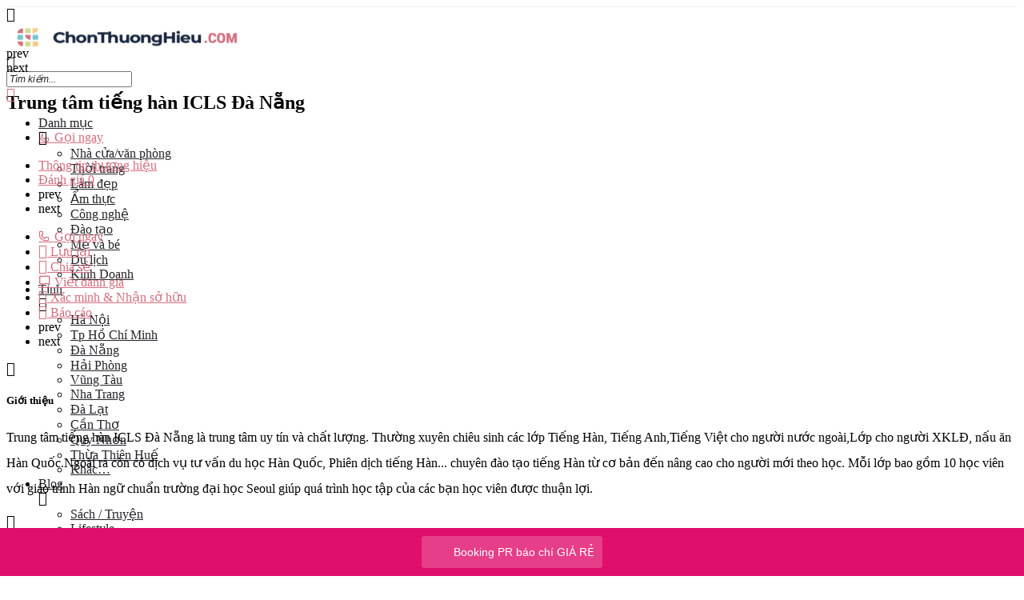

--- FILE ---
content_type: text/html; charset=UTF-8
request_url: https://chonthuonghieu.com/ngoai-ngu/trung-tam-tieng-han-icls-da-nang/
body_size: 30277
content:
<!DOCTYPE html><html lang="vi" prefix="og: https://ogp.me/ns#"><head><meta charset="UTF-8" /><meta name="viewport" content="width=device-width, initial-scale=1.0" /><link rel="pingback" href="https://chonthuonghieu.com/xmlrpc.php"><link rel="preload" as="font" href="https://chonthuonghieu.com/wp-content/themes/my-listing/assets/fonts/GlacialIndifference/Regular.otf" crossorigin><link rel="preload" as="font" href="https://chonthuonghieu.com/wp-content/themes/my-listing/assets/fonts/GlacialIndifference/Bold.otf" crossorigin><link rel="preload" as="font" href="https://chonthuonghieu.com/wp-content/themes/my-listing/assets/fonts/GlacialIndifference/Italic.otf" crossorigin><meta property="og:title" content="Trung tâm tiếng hàn ICLS Đà Nẵng" /><meta property="og:url" content="https://chonthuonghieu.com/ngoai-ngu/trung-tam-tieng-han-icls-da-nang/" /><meta property="og:site_name" content="Chọn Thương Hiệu" /><meta property="og:type" content="profile" /><meta property="og:description" content="Trung tâm tiếng hàn ICLS Đà Nẵng là trung tâm uy tín và chất lượng. Thường xuyên chiêu sinh các lớp Tiếng Hàn, Tiếng Anh,Tiếng Việt cho người nước ngoài,Lớp cho người XKLĐ, nấu ăn Hàn Quốc.Ngoài ra còn có dịch vụ tư vấn du học Hàn Quốc, Phiên dịch tiếng Hàn... chuyên đào tạo tiếng Hàn từ cơ bản đến nâng cao cho người mới theo học. Mỗi lớp bao gồm 10 học viên với giáo trình Hàn ngữ chuẩn trường đại học Seoul giúp quá trình học tập của các bạn học viên được thuận lợi." /><meta property="og:image" content="https://chonthuonghieu.com/wp-content/uploads/listing-uploads/gallery/2021/01/icls-4.jpeg" /><title>Trung tâm tiếng hàn ICLS Đà Nẵng: thông tin, đánh giá | Chonthuonghieu</title><link rel="dns-prefetch" href="//www.googletagmanager.com"/><link rel="dns-prefetch" href="//pagead2.googlesyndication.com"/><link rel="dns-prefetch" href="//ogp.me"/><link rel="dns-prefetch" href="//menu.metu.vn"/><link rel="dns-prefetch" href="//fonts.gstatic.com"/><link rel="dns-prefetch" href="//facebook.com"/><link rel="dns-prefetch" href="//cdnjs.cloudflare.com"/><link rel="preconnect" href="//www.googletagmanager.com"/><link rel="preconnect" href="//pagead2.googlesyndication.com"/><link rel="preconnect" href="//ogp.me"/><link rel="preconnect" href="//menu.metu.vn"/><link rel="preconnect" href="//fonts.gstatic.com"/><link rel="preconnect" href="//facebook.com"/><link rel="preconnect" href="//cdnjs.cloudflare.com"/><meta name="description" content="Trung tâm tiếng hàn ICLS Đà Nẵng là trung tâm uy tín và chất lượng. Thường xuyên chiêu sinh các lớp Tiếng Hàn, Tiếng Anh,Tiếng Việt cho người nước ngoài,Lớp"/><meta name="robots" content="follow, index"/><link rel="canonical" href="https://chonthuonghieu.com/ngoai-ngu/trung-tam-tieng-han-icls-da-nang/" /><meta property="og:locale" content="vi_VN" /><meta property="og:type" content="article" /><meta property="og:title" content="Trung tâm tiếng hàn ICLS Đà Nẵng: thông tin, đánh giá | Chonthuonghieu" /><meta property="og:description" content="Trung tâm tiếng hàn ICLS Đà Nẵng là trung tâm uy tín và chất lượng. Thường xuyên chiêu sinh các lớp Tiếng Hàn, Tiếng Anh,Tiếng Việt cho người nước ngoài,Lớp" /><meta property="og:url" content="https://chonthuonghieu.com/ngoai-ngu/trung-tam-tieng-han-icls-da-nang/" /><meta property="og:site_name" content="Chọn Thương Hiệu" /><meta property="article:publisher" content="https://facebook.com/chonthuonghieu" /><meta property="article:published_time" content="2021-01-20T10:24:42+07:00" /><meta name="twitter:card" content="summary_large_image" /><meta name="twitter:title" content="Trung tâm tiếng hàn ICLS Đà Nẵng: thông tin, đánh giá | Chonthuonghieu" /><meta name="twitter:description" content="Trung tâm tiếng hàn ICLS Đà Nẵng là trung tâm uy tín và chất lượng. Thường xuyên chiêu sinh các lớp Tiếng Hàn, Tiếng Anh,Tiếng Việt cho người nước ngoài,Lớp" /> <script type="application/ld+json" class="rank-math-schema">{"@context":"https://schema.org","@graph":[{"@type":"Place","@id":"https://chonthuonghieu.com/#place","address":{"@type":"PostalAddress","streetAddress":"66 Vo Van Tan","addressLocality":"Thanh Khe","addressRegion":"Da Nang","postalCode":"550000","addressCountry":"Vietnam"}},{"@type":"Organization","@id":"https://chonthuonghieu.com/#organization","name":"ChonThuongHieu","url":"https://chonthuonghieu.com","sameAs":["https://facebook.com/chonthuonghieu"],"email":"lienhe.chonthuonghieu@gmail.com","address":{"@type":"PostalAddress","streetAddress":"66 Vo Van Tan","addressLocality":"Thanh Khe","addressRegion":"Da Nang","postalCode":"550000","addressCountry":"Vietnam"},"logo":{"@type":"ImageObject","@id":"https://chonthuonghieu.com/#logo","url":"https://chonthuonghieu.com/wp-content/uploads/2024/01/chonthuonghieu.png","contentUrl":"https://chonthuonghieu.com/wp-content/uploads/2024/01/chonthuonghieu.png","caption":"Ch\u1ecdn Th\u01b0\u01a1ng Hi\u1ec7u","inLanguage":"vi","width":"672","height":"98"},"location":{"@id":"https://chonthuonghieu.com/#place"}},{"@type":"WebSite","@id":"https://chonthuonghieu.com/#website","url":"https://chonthuonghieu.com","name":"Ch\u1ecdn Th\u01b0\u01a1ng Hi\u1ec7u","publisher":{"@id":"https://chonthuonghieu.com/#organization"},"inLanguage":"vi"},{"@type":"BreadcrumbList","@id":"https://chonthuonghieu.com/ngoai-ngu/trung-tam-tieng-han-icls-da-nang/#breadcrumb","itemListElement":[{"@type":"ListItem","position":"1","item":{"@id":"https://chonthuonghieu.com","name":"ChonThuongHieu"}},{"@type":"ListItem","position":"2","item":{"@id":"https://chonthuonghieu.com/listings/","name":"Listings"}},{"@type":"ListItem","position":"3","item":{"@id":"https://chonthuonghieu.com/ngoai-ngu/trung-tam-tieng-han-icls-da-nang/","name":"Trung t\u00e2m ti\u1ebfng h\u00e0n ICLS \u0110\u00e0 N\u1eb5ng"}}]},{"@type":"WebPage","@id":"https://chonthuonghieu.com/ngoai-ngu/trung-tam-tieng-han-icls-da-nang/#webpage","url":"https://chonthuonghieu.com/ngoai-ngu/trung-tam-tieng-han-icls-da-nang/","name":"Trung t\u00e2m ti\u1ebfng h\u00e0n ICLS \u0110\u00e0 N\u1eb5ng: th\u00f4ng tin, \u0111\u00e1nh gi\u00e1 | Chonthuonghieu","datePublished":"2021-01-20T10:24:42+07:00","dateModified":"2021-01-20T10:24:42+07:00","isPartOf":{"@id":"https://chonthuonghieu.com/#website"},"inLanguage":"vi","breadcrumb":{"@id":"https://chonthuonghieu.com/ngoai-ngu/trung-tam-tieng-han-icls-da-nang/#breadcrumb"}},{"@type":"Person","@id":"https://chonthuonghieu.com/author/thuytram-dn/","name":"Th\u00f9y Tr\u00e2m","url":"https://chonthuonghieu.com/author/thuytram-dn/","image":{"@type":"ImageObject","@id":"https://chonthuonghieu.com/wp-content/uploads/2024/01/chonthuonghieu-favicon-100x100.png","url":"https://chonthuonghieu.com/wp-content/uploads/2024/01/chonthuonghieu-favicon-100x100.png","caption":"Th\u00f9y Tr\u00e2m","inLanguage":"vi"},"worksFor":{"@id":"https://chonthuonghieu.com/#organization"}},{"@type":"Article","headline":"Trung t\u00e2m ti\u1ebfng h\u00e0n ICLS \u0110\u00e0 N\u1eb5ng: th\u00f4ng tin, \u0111\u00e1nh gi\u00e1 | Chonthuonghieu","datePublished":"2021-01-20T10:24:42+07:00","dateModified":"2021-01-20T10:24:42+07:00","author":{"@id":"https://chonthuonghieu.com/author/thuytram-dn/","name":"Th\u00f9y Tr\u00e2m"},"publisher":{"@id":"https://chonthuonghieu.com/#organization"},"description":"Trung t\u00e2m ti\u1ebfng h\u00e0n ICLS \u0110\u00e0 N\u1eb5ng\u00a0l\u00e0 trung t\u00e2m uy t\u00edn v\u00e0 ch\u1ea5t l\u01b0\u1ee3ng. Th\u01b0\u1eddng xuy\u00ean chi\u00eau sinh c\u00e1c l\u1edbp Ti\u1ebfng H\u00e0n, Ti\u1ebfng Anh,Ti\u1ebfng Vi\u1ec7t cho ng\u01b0\u1eddi n\u01b0\u1edbc ngo\u00e0i,L\u1edbp","name":"Trung t\u00e2m ti\u1ebfng h\u00e0n ICLS \u0110\u00e0 N\u1eb5ng: th\u00f4ng tin, \u0111\u00e1nh gi\u00e1 | Chonthuonghieu","@id":"https://chonthuonghieu.com/ngoai-ngu/trung-tam-tieng-han-icls-da-nang/#richSnippet","isPartOf":{"@id":"https://chonthuonghieu.com/ngoai-ngu/trung-tam-tieng-han-icls-da-nang/#webpage"},"inLanguage":"vi","mainEntityOfPage":{"@id":"https://chonthuonghieu.com/ngoai-ngu/trung-tam-tieng-han-icls-da-nang/#webpage"}}]}</script> <style id='wp-img-auto-sizes-contain-inline-css' type='text/css'>img:is([sizes=auto i],[sizes^="auto," i]){contain-intrinsic-size:3000px 1500px}
/*# sourceURL=wp-img-auto-sizes-contain-inline-css */</style><link rel='stylesheet' id='wp-faq-schema-jquery-ui-css' type='text/css'  data-href="https://chonthuonghieu.com/wp-content/plugins/faq-schema-for-pages-and-posts//css/jquery-ui.css?ver=70808119b01d"/><link rel='stylesheet' id='kk-star-ratings-css' type='text/css'  data-href="https://chonthuonghieu.com/wp-content/plugins/kk-star-ratings/src/core/public/css/kk-star-ratings.min.css?ver=42858f61dc42"/><link rel='stylesheet' id='woocommerce-layout-css' type='text/css'  data-href="https://chonthuonghieu.com/wp-content/plugins/woocommerce/assets/css/woocommerce-layout.css?ver=03395e4b583e"/><link rel='stylesheet' id='woocommerce-smallscreen-css' type='text/css'  data-href="https://chonthuonghieu.com/wp-content/plugins/woocommerce/assets/css/woocommerce-smallscreen.css?ver=03395e4b583e"/><link rel='stylesheet' id='woocommerce-general-css' type='text/css'  data-href="https://chonthuonghieu.com/wp-content/plugins/woocommerce/assets/css/woocommerce.css?ver=03395e4b583e"/><style id='woocommerce-inline-inline-css' type='text/css'>.woocommerce form .form-row .required { visibility: visible; }
/*# sourceURL=woocommerce-inline-inline-css */</style><link rel='stylesheet' id='ppress-frontend-css' type='text/css'  data-href="https://chonthuonghieu.com/wp-content/plugins/wp-user-avatar/assets/css/frontend.min.css?ver=c96c3b0f6ec6"/><link rel='stylesheet' id='ppress-flatpickr-css' type='text/css'  data-href="https://chonthuonghieu.com/wp-content/plugins/wp-user-avatar/assets/flatpickr/flatpickr.min.css?ver=c96c3b0f6ec6"/><link rel='stylesheet' id='ppress-select2-css' type='text/css'  data-href="https://chonthuonghieu.com/wp-content/plugins/wp-user-avatar/assets/select2/select2.min.css?ver=c96c3b0f6ec6"/><style id='wptangtoc-lazy-load-css-inline-css' type='text/css'>.wptangtoc-lazy.gtloader,.wptangtoc-lazy.gtloader>img,.wptangtoc-lazy>img.gtloader,.wptangtoc-lazy[data-ll-status=entered]{animation:300ms gtFadeIn}@keyframes gtFadeIn{0%{opacity:0}100%{opacity:1}}
/*# sourceURL=wptangtoc-lazy-load-css-inline-css */</style><link rel='stylesheet' id='elementor-icons-css' type='text/css'  data-href="https://chonthuonghieu.com/wp-content/plugins/elementor/assets/lib/eicons/css/elementor-icons.min.css?ver=92dd7b8eeeea"/><link rel='stylesheet' id='elementor-frontend-css' type='text/css'  data-href="https://chonthuonghieu.com/wp-content/plugins/elementor/assets/css/frontend.min.css?ver=92dd7b8eeeea"/><link rel='stylesheet' id='elementor-post-204-css' type='text/css'  data-href="https://chonthuonghieu.com/wp-content/uploads/elementor/css/post-204.css?ver=5ffa6dbffde8"/><link rel='stylesheet' id='font-awesome-5-all-css' type='text/css'  data-href="https://chonthuonghieu.com/wp-content/plugins/elementor/assets/lib/font-awesome/css/all.min.css?ver=92dd7b8eeeea"/><link rel='stylesheet' id='font-awesome-4-shim-css' type='text/css'  data-href="https://chonthuonghieu.com/wp-content/plugins/elementor/assets/lib/font-awesome/css/v4-shims.min.css?ver=92dd7b8eeeea"/><link rel='preload stylesheet' as='style' onload="this.onload=null;this.rel='stylesheet'" id='mapbox-gl-css' href='https://api.tiles.mapbox.com/mapbox-gl-js/v1.9.0/mapbox-gl.css?ver=2.11.9' type='text/css' media='all' /><link rel='stylesheet' id='mylisting-mapbox-css' type='text/css'  data-href="https://chonthuonghieu.com/wp-content/themes/my-listing/assets/dist/maps/mapbox/mapbox.css?ver=5271ab6db88c"/><link rel='preload stylesheet' as='style' onload="this.onload=null;this.rel='stylesheet'" id='mylisting-icons-css' href='https://chonthuonghieu.com/wp-content/themes/my-listing/assets/dist/icons.css?ver=2.11.9' type='text/css' media='all' /><link rel='stylesheet' id='mylisting-material-icons-css' type='text/css'  data-href="https://fonts.googleapis.com/icon?family=Material+Icons&#038;display=swap&#038;ver=6.9"/><link rel='stylesheet' id='mylisting-select2-css' type='text/css'  data-href="https://chonthuonghieu.com/wp-content/themes/my-listing/assets/vendor/select2/select2.css?ver=5271ab6db88c"/><link rel='stylesheet' id='mylisting-vendor-css' type='text/css'  data-href="https://chonthuonghieu.com/wp-content/themes/my-listing/assets/dist/vendor.css?ver=5271ab6db88c"/><link rel='stylesheet' id='mylisting-frontend-css' type='text/css'  data-href="https://chonthuonghieu.com/wp-content/themes/my-listing/assets/dist/frontend.css?ver=5271ab6db88c"/><link rel='stylesheet' id='ml-max-w-1200-css' type='text/css'  data-href="https://chonthuonghieu.com/wp-content/themes/my-listing/assets/dist/max-width-1200.css?ver=5271ab6db88c"/><link rel='stylesheet' id='ml-max-w-992-css' type='text/css'  data-href="https://chonthuonghieu.com/wp-content/themes/my-listing/assets/dist/max-width-992.css?ver=5271ab6db88c"/><link rel='stylesheet' id='ml-max-w-768-css' type='text/css'  data-href="https://chonthuonghieu.com/wp-content/themes/my-listing/assets/dist/max-width-768.css?ver=5271ab6db88c"/><link rel='stylesheet' id='ml-max-w-600-css' type='text/css'  data-href="https://chonthuonghieu.com/wp-content/themes/my-listing/assets/dist/max-width-600.css?ver=5271ab6db88c"/><link rel='stylesheet' id='ml-max-w-480-css' type='text/css'  data-href="https://chonthuonghieu.com/wp-content/themes/my-listing/assets/dist/max-width-480.css?ver=5271ab6db88c"/><link rel='stylesheet' id='ml-max-w-320-css' type='text/css'  data-href="https://chonthuonghieu.com/wp-content/themes/my-listing/assets/dist/max-width-320.css?ver=5271ab6db88c"/><link rel='stylesheet' id='ml-min-w-993-css' type='text/css'  data-href="https://chonthuonghieu.com/wp-content/themes/my-listing/assets/dist/min-width-993.css?ver=5271ab6db88c"/><link rel='stylesheet' id='ml-min-w-1201-css' type='text/css'  data-href="https://chonthuonghieu.com/wp-content/themes/my-listing/assets/dist/min-width-1201.css?ver=5271ab6db88c"/><link rel='stylesheet' id='mylisting-single-listing-css' type='text/css'  data-href="https://chonthuonghieu.com/wp-content/themes/my-listing/assets/dist/single-listing.css?ver=5271ab6db88c"/><link rel='stylesheet' id='wc-general-style-css' type='text/css'  data-href="https://chonthuonghieu.com/wp-content/themes/my-listing/assets/dist/wc-general-style.css?ver=5271ab6db88c"/><link rel='stylesheet' id='theme-styles-default-css' type='text/css'  data-href="https://chonthuonghieu.com/wp-content/themes/my-listing/style.css?ver=5271ab6db88c"/><style id='theme-styles-default-inline-css' type='text/css'>:root{}
/*# sourceURL=theme-styles-default-inline-css */</style><link rel='stylesheet' id='mylisting-default-fonts-css' type='text/css'  data-href="https://chonthuonghieu.com/wp-content/themes/my-listing/assets/dist/default-fonts.css?ver=5271ab6db88c"/><link rel='stylesheet' id='child-style-css' type='text/css'  data-href="https://chonthuonghieu.com/wp-content/themes/my-listing-child/style.css?ver=5271ab6db88c"/><link rel='stylesheet' id='mylisting-dynamic-styles-css' type='text/css'  data-href="https://chonthuonghieu.com/wp-content/uploads/mylisting-dynamic-styles.css?ver=33a1ea92f81a"/><link rel='stylesheet' id='elementor-gf-local-roboto-css' type='text/css'  data-href="https://chonthuonghieu.com/wp-content/uploads/elementor/google-fonts/css/roboto.css?ver=33a1ea92f81a"/><link rel='stylesheet' id='elementor-gf-local-robotoslab-css' type='text/css'  data-href="https://chonthuonghieu.com/wp-content/uploads/elementor/google-fonts/css/robotoslab.css?ver=33a1ea92f81a"/> <script type="text/javascript" src="https://chonthuonghieu.com/wp-includes/js/jquery/jquery.min.js?ver=70808119b01d" id="jquery-core-js"></script> <script type="text/javascript" src="https://chonthuonghieu.com/wp-content/plugins/wp-user-avatar/assets/flatpickr/flatpickr.min.js?ver=c96c3b0f6ec6" id="ppress-flatpickr-js"></script> <script type="text/javascript" src="https://chonthuonghieu.com/wp-content/plugins/wp-user-avatar/assets/select2/select2.min.js?ver=c96c3b0f6ec6" id="ppress-select2-js"></script> <script type="text/javascript" src="https://chonthuonghieu.com/wp-content/plugins/elementor/assets/lib/font-awesome/js/v4-shims.min.js?ver=92dd7b8eeeea" id="font-awesome-4-shim-js"></script>  <script async src="https://www.googletagmanager.com/gtag/js?id=G-GYS47FJ6YF"></script> <script>window.dataLayer = window.dataLayer || [];
  function gtag(){dataLayer.push(arguments);}
  gtag('js', new Date());

  gtag('config', 'G-GYS47FJ6YF');</script> <script type="text/javascript">var MyListing = {"Helpers":{},"Handlers":{},"MapConfig":{"ClusterSize":35,"AccessToken":"pk.eyJ1IjoidXNhbmVhcm1lIiwiYSI6ImNsYXE3cmN0djEwdnUzcG85bGlscWloam0ifQ.cA64Fdek2VWjWFr92oApbw","Language":false,"TypeRestrictions":[],"CountryRestrictions":[],"CustomSkins":{}}};</script><script type="text/javascript">var CASE27 = {"ajax_url":"https:\/\/chonthuonghieu.com\/wp-admin\/admin-ajax.php","login_url":"https:\/\/chonthuonghieu.com\/tai-khoan\/","register_url":"https:\/\/chonthuonghieu.com\/tai-khoan\/?register","mylisting_ajax_url":"\/?mylisting-ajax=1","theme_folder":"https:\/\/chonthuonghieu.com\/wp-content\/themes\/my-listing","theme_version":"2.11.9","env":"production","ajax_nonce":"f0f9bf3413","l10n":{"selectOption":"Ch\u1ecdn t\u1ec9nh th\u00e0nh","errorLoading":"The results could not be loaded.","removeAllItems":"Remove all items","loadingMore":"Loading more results\u2026","noResults":"No results found","searching":"Searching\u2026","datepicker":{"format":"DD MMMM, YY","timeFormat":"h:mm A","dateTimeFormat":"DD MMMM, YY, h:mm A","timePicker24Hour":false,"firstDay":1,"applyLabel":"Apply","cancelLabel":"Cancel","customRangeLabel":"Custom Range","daysOfWeek":["Su","Mo","Tu","We","Th","Fr","Sa"],"monthNames":["January","February","March","April","May","June","July","August","September","October","November","December"]},"irreversible_action":"This is an irreversible action. Proceed anyway?","delete_listing_confirm":"Are you sure you want to delete this listing?","copied_to_clipboard":"Copied!","nearby_listings_location_required":"Enter a location to find nearby listings.","nearby_listings_retrieving_location":"Retrieving location...","nearby_listings_searching":"Searching for nearby listings...","geolocation_failed":"You must enable location to use this feature.","something_went_wrong":"Something went wrong.","all_in_category":"T\u1ea5t c\u1ea3 \"%s\"","invalid_file_type":"Invalid file type. Accepted types:","file_limit_exceeded":"You have exceeded the file upload limit (%d).","file_size_limit":"This attachement (%s) exceeds upload size limit (%d)."},"woocommerce":[],"map_provider":"mapbox","google_btn_local":"vi","caption1":"false","caption2":"false","close_on_scroll":"","recaptcha_type":"v2","recaptcha_key":"6LeyC90ZAAAAAI3Oqib8IBGD5qwNQfh7BsFZCZ0H","js_field_html_img":"<div class=\"uploaded-file uploaded-image review-gallery-image job-manager-uploaded-file\">\t<span class=\"uploaded-file-preview\">\t\t\t\t\t<span class=\"job-manager-uploaded-file-preview\">\t\t\t\t<img alt=\"Uploaded file\" src=\"\">\t\t\t<\/span>\t\t\t\t<a href=\"#\" class=\"remove-uploaded-file review-gallery-image-remove job-manager-remove-uploaded-file\"><i class=\"mi delete\"><\/i><\/a>\t<\/span>\t<input type=\"hidden\" class=\"input-text\" name=\"\" value=\"b64:\"><\/div>","js_field_html":"<div class=\"uploaded-file  review-gallery-image job-manager-uploaded-file\">\t<span class=\"uploaded-file-preview\">\t\t\t\t\t<span class=\"job-manager-uploaded-file-name\">\t\t\t\t<i class=\"mi insert_drive_file uploaded-file-icon\"><\/i>\t\t\t\t<code><\/code>\t\t\t<\/span>\t\t\t\t<a href=\"#\" class=\"remove-uploaded-file review-gallery-image-remove job-manager-remove-uploaded-file\"><i class=\"mi delete\"><\/i><\/a>\t<\/span>\t<input type=\"hidden\" class=\"input-text\" name=\"\" value=\"b64:\"><\/div>"};</script> <meta name="generator" content="Elementor 3.34.1; features: additional_custom_breakpoints; settings: css_print_method-external, google_font-enabled, font_display-auto"><style type="text/css">.recentcomments a{display:inline !important;padding:0 !important;margin:0 !important;}</style><style>.e-con.e-parent:nth-of-type(n+4):not(.e-lazyloaded):not(.e-no-lazyload),
				.e-con.e-parent:nth-of-type(n+4):not(.e-lazyloaded):not(.e-no-lazyload) * {
					background-image: none !important;
				}
				@media screen and (max-height: 1024px) {
					.e-con.e-parent:nth-of-type(n+3):not(.e-lazyloaded):not(.e-no-lazyload),
					.e-con.e-parent:nth-of-type(n+3):not(.e-lazyloaded):not(.e-no-lazyload) * {
						background-image: none !important;
					}
				}
				@media screen and (max-height: 640px) {
					.e-con.e-parent:nth-of-type(n+2):not(.e-lazyloaded):not(.e-no-lazyload),
					.e-con.e-parent:nth-of-type(n+2):not(.e-lazyloaded):not(.e-no-lazyload) * {
						background-image: none !important;
					}
				}</style><style type="text/css">.saboxplugin-wrap{-webkit-box-sizing:border-box;-moz-box-sizing:border-box;-ms-box-sizing:border-box;box-sizing:border-box;border:1px solid #eee;width:100%;clear:both;display:block;overflow:hidden;word-wrap:break-word;position:relative}.saboxplugin-wrap .saboxplugin-gravatar{float:left;padding:0 20px 20px 20px}.saboxplugin-wrap .saboxplugin-gravatar img{max-width:100px;height:auto;border-radius:0;}.saboxplugin-wrap .saboxplugin-authorname{font-size:18px;line-height:1;margin:20px 0 0 20px;display:block}.saboxplugin-wrap .saboxplugin-authorname a{text-decoration:none}.saboxplugin-wrap .saboxplugin-authorname a:focus{outline:0}.saboxplugin-wrap .saboxplugin-desc{display:block;margin:5px 20px}.saboxplugin-wrap .saboxplugin-desc a{text-decoration:underline}.saboxplugin-wrap .saboxplugin-desc p{margin:5px 0 12px}.saboxplugin-wrap .saboxplugin-web{margin:0 20px 15px;text-align:left}.saboxplugin-wrap .sab-web-position{text-align:right}.saboxplugin-wrap .saboxplugin-web a{color:#ccc;text-decoration:none}.saboxplugin-wrap .saboxplugin-socials{position:relative;display:block;background:#fcfcfc;padding:5px;border-top:1px solid #eee}.saboxplugin-wrap .saboxplugin-socials a svg{width:20px;height:20px}.saboxplugin-wrap .saboxplugin-socials a svg .st2{fill:#fff; transform-origin:center center;}.saboxplugin-wrap .saboxplugin-socials a svg .st1{fill:rgba(0,0,0,.3)}.saboxplugin-wrap .saboxplugin-socials a:hover{opacity:.8;-webkit-transition:opacity .4s;-moz-transition:opacity .4s;-o-transition:opacity .4s;transition:opacity .4s;box-shadow:none!important;-webkit-box-shadow:none!important}.saboxplugin-wrap .saboxplugin-socials .saboxplugin-icon-color{box-shadow:none;padding:0;border:0;-webkit-transition:opacity .4s;-moz-transition:opacity .4s;-o-transition:opacity .4s;transition:opacity .4s;display:inline-block;color:#fff;font-size:0;text-decoration:inherit;margin:5px;-webkit-border-radius:0;-moz-border-radius:0;-ms-border-radius:0;-o-border-radius:0;border-radius:0;overflow:hidden}.saboxplugin-wrap .saboxplugin-socials .saboxplugin-icon-grey{text-decoration:inherit;box-shadow:none;position:relative;display:-moz-inline-stack;display:inline-block;vertical-align:middle;zoom:1;margin:10px 5px;color:#444;fill:#444}.clearfix:after,.clearfix:before{content:' ';display:table;line-height:0;clear:both}.ie7 .clearfix{zoom:1}.saboxplugin-socials.sabox-colored .saboxplugin-icon-color .sab-twitch{border-color:#38245c}.saboxplugin-socials.sabox-colored .saboxplugin-icon-color .sab-behance{border-color:#003eb0}.saboxplugin-socials.sabox-colored .saboxplugin-icon-color .sab-deviantart{border-color:#036824}.saboxplugin-socials.sabox-colored .saboxplugin-icon-color .sab-digg{border-color:#00327c}.saboxplugin-socials.sabox-colored .saboxplugin-icon-color .sab-dribbble{border-color:#ba1655}.saboxplugin-socials.sabox-colored .saboxplugin-icon-color .sab-facebook{border-color:#1e2e4f}.saboxplugin-socials.sabox-colored .saboxplugin-icon-color .sab-flickr{border-color:#003576}.saboxplugin-socials.sabox-colored .saboxplugin-icon-color .sab-github{border-color:#264874}.saboxplugin-socials.sabox-colored .saboxplugin-icon-color .sab-google{border-color:#0b51c5}.saboxplugin-socials.sabox-colored .saboxplugin-icon-color .sab-html5{border-color:#902e13}.saboxplugin-socials.sabox-colored .saboxplugin-icon-color .sab-instagram{border-color:#1630aa}.saboxplugin-socials.sabox-colored .saboxplugin-icon-color .sab-linkedin{border-color:#00344f}.saboxplugin-socials.sabox-colored .saboxplugin-icon-color .sab-pinterest{border-color:#5b040e}.saboxplugin-socials.sabox-colored .saboxplugin-icon-color .sab-reddit{border-color:#992900}.saboxplugin-socials.sabox-colored .saboxplugin-icon-color .sab-rss{border-color:#a43b0a}.saboxplugin-socials.sabox-colored .saboxplugin-icon-color .sab-sharethis{border-color:#5d8420}.saboxplugin-socials.sabox-colored .saboxplugin-icon-color .sab-soundcloud{border-color:#995200}.saboxplugin-socials.sabox-colored .saboxplugin-icon-color .sab-spotify{border-color:#0f612c}.saboxplugin-socials.sabox-colored .saboxplugin-icon-color .sab-stackoverflow{border-color:#a95009}.saboxplugin-socials.sabox-colored .saboxplugin-icon-color .sab-steam{border-color:#006388}.saboxplugin-socials.sabox-colored .saboxplugin-icon-color .sab-user_email{border-color:#b84e05}.saboxplugin-socials.sabox-colored .saboxplugin-icon-color .sab-tumblr{border-color:#10151b}.saboxplugin-socials.sabox-colored .saboxplugin-icon-color .sab-twitter{border-color:#0967a0}.saboxplugin-socials.sabox-colored .saboxplugin-icon-color .sab-vimeo{border-color:#0d7091}.saboxplugin-socials.sabox-colored .saboxplugin-icon-color .sab-windows{border-color:#003f71}.saboxplugin-socials.sabox-colored .saboxplugin-icon-color .sab-whatsapp{border-color:#003f71}.saboxplugin-socials.sabox-colored .saboxplugin-icon-color .sab-wordpress{border-color:#0f3647}.saboxplugin-socials.sabox-colored .saboxplugin-icon-color .sab-yahoo{border-color:#14002d}.saboxplugin-socials.sabox-colored .saboxplugin-icon-color .sab-youtube{border-color:#900}.saboxplugin-socials.sabox-colored .saboxplugin-icon-color .sab-xing{border-color:#000202}.saboxplugin-socials.sabox-colored .saboxplugin-icon-color .sab-mixcloud{border-color:#2475a0}.saboxplugin-socials.sabox-colored .saboxplugin-icon-color .sab-vk{border-color:#243549}.saboxplugin-socials.sabox-colored .saboxplugin-icon-color .sab-medium{border-color:#00452c}.saboxplugin-socials.sabox-colored .saboxplugin-icon-color .sab-quora{border-color:#420e00}.saboxplugin-socials.sabox-colored .saboxplugin-icon-color .sab-meetup{border-color:#9b181c}.saboxplugin-socials.sabox-colored .saboxplugin-icon-color .sab-goodreads{border-color:#000}.saboxplugin-socials.sabox-colored .saboxplugin-icon-color .sab-snapchat{border-color:#999700}.saboxplugin-socials.sabox-colored .saboxplugin-icon-color .sab-500px{border-color:#00557f}.saboxplugin-socials.sabox-colored .saboxplugin-icon-color .sab-mastodont{border-color:#185886}.sabox-plus-item{margin-bottom:20px}@media screen and (max-width:480px){.saboxplugin-wrap{text-align:center}.saboxplugin-wrap .saboxplugin-gravatar{float:none;padding:20px 0;text-align:center;margin:0 auto;display:block}.saboxplugin-wrap .saboxplugin-gravatar img{float:none;display:inline-block;display:-moz-inline-stack;vertical-align:middle;zoom:1}.saboxplugin-wrap .saboxplugin-desc{margin:0 10px 20px;text-align:center}.saboxplugin-wrap .saboxplugin-authorname{text-align:center;margin:10px 0 20px}}body .saboxplugin-authorname a,body .saboxplugin-authorname a:hover{box-shadow:none;-webkit-box-shadow:none}a.sab-profile-edit{font-size:16px!important;line-height:1!important}.sab-edit-settings a,a.sab-profile-edit{color:#0073aa!important;box-shadow:none!important;-webkit-box-shadow:none!important}.sab-edit-settings{margin-right:15px;position:absolute;right:0;z-index:2;bottom:10px;line-height:20px}.sab-edit-settings i{margin-left:5px}.saboxplugin-socials{line-height:1!important}.rtl .saboxplugin-wrap .saboxplugin-gravatar{float:right}.rtl .saboxplugin-wrap .saboxplugin-authorname{display:flex;align-items:center}.rtl .saboxplugin-wrap .saboxplugin-authorname .sab-profile-edit{margin-right:10px}.rtl .sab-edit-settings{right:auto;left:0}img.sab-custom-avatar{max-width:75px;}.saboxplugin-wrap {margin-top:0px; margin-bottom:0px; padding: 0px 0px }.saboxplugin-wrap .saboxplugin-authorname {font-size:18px; line-height:25px;}.saboxplugin-wrap .saboxplugin-desc p, .saboxplugin-wrap .saboxplugin-desc {font-size:14px !important; line-height:21px !important;}.saboxplugin-wrap .saboxplugin-web {font-size:14px;}.saboxplugin-wrap .saboxplugin-socials a svg {width:18px;height:18px;}</style><link rel="icon" href="https://chonthuonghieu.com/wp-content/uploads/2024/01/cropped-chonthuonghieu-favicon-32x32.png" sizes="32x32" /><link rel="icon" href="https://chonthuonghieu.com/wp-content/uploads/2024/01/cropped-chonthuonghieu-favicon-192x192.png" sizes="192x192" /><link rel="apple-touch-icon" href="https://chonthuonghieu.com/wp-content/uploads/2024/01/cropped-chonthuonghieu-favicon-180x180.png" /><meta name="msapplication-TileImage" content="https://chonthuonghieu.com/wp-content/uploads/2024/01/cropped-chonthuonghieu-favicon-270x270.png" /><style type="text/css" id="wp-custom-css">footer.footer {
    padding-top: 100px!important;
}
.header-search {
width: 120px;
}
.material-icons.arrow_drop_down:before, .mi.arrow_drop_down:before {
    color: #000;
}
p {
    font-size: 16px;
    line-height: 2;
}
.post-cover-buttons ul li {
    float: left;
    padding: 10px;
}
.header-dark-skin .mobile-menu-lines i,
.search-trigger a i {
    color: #000!important;
}
.tags li {
	float: left;
	padding: 5px;
}
.instant-results {
	width: 300px;
}
a.back-to-top {
right: 120px;
}
#ubvideoFrame {
	max-width: 100%!important;
}
body.category .sbf-title p {
	display: none;
}
.broken_link, a.broken_link {
text-decoration: none;
}
.header-button a {
	margin-top: 0!important;
	padding-top: 10px;
}
a{
	color: #d36f7f;
}
body.postid-59165 .saboxplugin-wrap {
	display: none;
}
body.postid-64565 .broken_link, body.postid-64565 a.broken_link {
	text-decoration: inherit!important;
	color: rgb(226, 104, 126);
}
.kk-star-ratings.kksr-align-center {
	width: 100%;
}
.header.header-scroll, .header {
	height: 50px!important;
}
/*
footer:not(.footer-mini)>.container>.row:first-child {
	display: none;
}
*/
body.postid-64565 .saboxplugin-wrap {
	display: none;
}
footer:not(.footer-mini)>.container>.row:first-child ul li a {
	font-size: 16px;
	color: #fff;
}
footer:not(.footer-mini)>.container>.row:first-child ul li a:hover {
	text-decoration: underline;
}
footer:not(.footer-mini)>.container>.row:first-child {
	margin-top: 60px;
}
footer .c_widget_title h5 {
	font-size: 20px;
	color: #fff;
}
footer.footer {
	border-top: 1px solid #f1f1f1;
	padding-top: 0;
	background: #e2687e!important;
}
footer.footer p {
	color: #fff;
}
.footer .c_widget {
    width: 33%;
}
h4.elementor-heading-title {
	font-size: 18px!important;
}
.archive-page .archive-description {
	max-width: inherit;
}
.header .user-area>a {
background: #e2687e;
color: #fff;
padding-left: 5px;
padding-right: 5px;
border-radius: 5px;
	padding-top: 2px;
padding-bottom: 2px;
margin-top: 2px;
opacity: 0.9;
}
.c27-submit-listing-form .fieldset-login_required p span, .job_listing_packages .form-section-wrapper .form-section .fieldset-login_required p span {
	 top: 0;
}
.header.header-scroll.header-scroll-light-skin .user-area>a {
	color: #fff;
}
.header .header-container {
	background: #fff;
}
.i-nav li a {
	color: #242429!important;
}
.i-nav li a, .submenu-toggle, .header .user-area span {
	color: #242429;
}
.i-nav li a:hover {
	color: #000;
}
.header-button a {
padding: 5px;
margin-top: 12px;
}
.header .user-area>i.user-area-icon {
	color: #000!important;
}
body.theme-my-listing .c27-main-header:not(.header-scroll) .header-skin {
	background: #fff!important;
}
.c27-main-header:not(.header-scroll) .header-skin {
	border-color: #f1f1f1;
}
.header-search>input::placeholder {
color: #242429!important;
}
.header-search>i {
	color: #242429!important;
}
.user-area .user-profile-name {
	color: #242429!important;
}
.c27-main-header .header-skin {
border-bottom: 1px solid #f1f1f1 !important;
}
body.theme-my-listing .c27-main-header:not(.header-scroll) .header-skin {
border-bottom: 1px solid #f1f1f1 !important;
}
/*
.featured-section {
	background-image: none!important;
	background-color: #333;
	padding-bottom: 250px!important;

}
*/
.avatar {
width: 100%;
}

.author-bio-listing {
	display: none;
}

h3.ftwp-heading a,
h2.ftwp-heading a {
	text-decoration: underline;
	text-decoration-color: #e2687e;
}
#ftwp-postcontent img {
	width: 100%;
}
.ftwp-in-post#ftwp-container-outer.ftwp-float-right #ftwp-contents,
.ftwp-in-post#ftwp-container-outer.ftwp-float-right {
	width: 100%;
}
.kk-star-ratings.kksr-align-center {
	margin-bottom: 30px;
}
.copyright a {
	color: #fff;
	text-decoration: underline;
}
.copyright a:hover {
	color: #333;
	text-decoration: none;
}
.contact-map {
	display: none;
}
.map-block-address {
	background: #fafafa;
padding-top: 0;
}
#cancel-comment-reply-link {
color: #e2687e;
}
.location-actions,#location-picker-map, .location-field-wrapper .cts-get-location, .pac-container.hdpi{
	display: none;
}
ul.state-listing li {
    list-style: none;
    width: 33%;
    display: inline-block;
	  font-size: 18px;
}
body.page-id-3279 .element a, body.page-id-3279 .element a:active, body.page-id-3279 .element a:focus, body.page-id-3279 .element a:hover {
	text-decoration: underline;
}
body.page-id-3277 .element a, body.page-id-3277 .element a:active, body.page-id-3277 .element a:focus, body.page-id-3277 .element a:hover {
	text-decoration: underline;
}
.elementor-132 .elementor-element.elementor-element-q17oxqq {
	margin-top: 0!important;
	margin-bottom: 0!important;
}	
.sidebar-widgets .c_widget {
	background: #fff;
	padding: 35px;
}
.sidebar-widgets .c_widget a {
	text-decoration: underline;
}
body.page-id-132 .title-style-1 h1,
body.page-id-9223 .title-style-1 h1{
	padding-left: 20px;
    padding-top: 10px;
}
body.page-id-132 .sbf-title a {
	font-size: 12px;
	font-weight: bold!important;
}
.sbf-title a {
	font-weight: bold!important;
}
.show-map {
	display: none!important;
}
.fc-type-1.finder-three-columns .fc-default:not(.fc-one-column) .explore-desktop-head {
	padding-right: 5px;
}
a.expand-map-btn {
	display: none;
}
body.page-id-132 .sbf-title p {
	display: none;
}
.c27-listing-preview-category-list {
margin: 0 auto;
}
body.page-id-3277 .c27-content-wrapper ul {
	font-size: 18px;
}
.case27-secondary-text.listing-preview-title {
	font-size: 16px;
	margin: 0;
}
.category-description ul li {
	list-style: square;
	margin-left: 15px;
}
body.page-id-132 .listing-details,
.event-date {
	display: none;
}
body.page-id-9223 .listing-details .c27-listing-preview-category-list,
.event-date {
	display: none;
}
body.page-id-132 .sbf-title {
padding: 10px 10px 0;
padding-bottom: 10px;
}
body.add-listing-form .preview-btn {
	display: none!important;
}
body.edit-listing-form .preview-btn {
	display: block!important;
}
.skip-preview-btn {
	background: #e2687e!important;
	color: #fff!important;
	width: 100%!important;
}
.category-description ul li a {
	text-decoration: underline;
}
.header-search>input {
color: #000;
font-style: italic;
font-size: 12px;
}
.sidebar-widgets ul {
	list-style-type: square;
	padding-left: 15px;
}

@media (max-width: 768px) {
	.footer .c_widget {
    width: 100%;
}
	 ul.state-listing li {
    width: 100%;
	}
	.featured-section {
		padding-bottom: 70px!important;
	}
	.cts-term-hierarchy.form-group,
	.featured-search .form-group {
		width: 100%;
	}
}
@media only screen and (max-width: 1200px) {
.header-dark-skin .mob-sign-in i, .header-dark-skin:not(.header-scroll) .mob-sign-in i, .header-scroll.header-scroll-dark-skin .mob-sign-in i,
.search-trigger a i, .header-dark-skin .mobile-menu-lines i{
color: #242429;
}
	
	a.back-to-top {
    display: block!important;
		left:350px;
}
}
@media only screen and (max-width: 480px) {
.header .header-container .header-top .logo a img, .header.header-style-alternate:not(.header-scroll) .header-container .header-top .logo a img {
    max-height: 35px!important;
}
}

/* clarm */
.quick-listing-actions>ul>li#qa-214b8e >a span,
.quick-listing-actions>ul>li#qa-214b8e >a i {
	color: #fff;
}
.quick-listing-actions>ul>li#qa-214b8e >a {
	background: #e2687e;
}
.quick-listing-actions>ul>li#qa-214b8e >a:hover
{
	background: #F3CA40;
}

/* author box */
.saboxplugin-wrap {
	background: #fff;
}

/* hide if list already verified */
.c27-verified #qa-214b8e {
	display: none;
}

.saboxplugin-wrap .saboxplugin-desc p, .saboxplugin-wrap .saboxplugin-desc {
	font-size: 10px!important;
}
.lcp_catlist li a {
	color: #fff;
}
.footer {
	font-size: 14px!important;
}
.footer a {
	color: #fff;
	font-size: 14px!important;
}
.footer a:hover {
	color: #000;
	text-decoration: underline;
}
body.postid-53912 .saboxplugin-wrap, body.postid-62451 .saboxplugin-wrap {
	display: none;
}


.blogpost-section .section-body p a, .c27-content-wrapper dl a, .c27-content-wrapper figcaption a, .comment-body p a{
	color:#1974FA;
}

/*Show fix toc*/

#ftwp-container.ftwp-hidden-state{
	opacity: 1;
  visibility: visible;
}

blockquote{
	border-left: 3px solid #b7b7b7;
}

.blogpost-section .section-body blockquote p{
		font-size: 14px;
    letter-spacing: 1px;
    font-weight: 600!important;
    text-transform: none;
    text-align: left;
}

blockquote p:before{
	display:none;
}
body.category .kk-star-ratings {
	display: none;
}</style><style type="text/css" id="mylisting-typography"></style><meta name="google-adsense-account" content="ca-pub-8820007343778089"> <script async src="https://pagead2.googlesyndication.com/pagead/js/adsbygoogle.js?client=ca-pub-8820007343778089"
     crossorigin="anonymous"></script> </head><body class="wp-singular job_listing-template-default single single-job_listing postid-25077 wp-theme-my-listing wp-child-theme-my-listing-child theme-my-listing woocommerce-no-js my-listing single-listing type-place cover-style-gallery elementor-default elementor-kit-204"><div id="c27-site-wrapper"><link rel='stylesheet' id='mylisting-wave-css' type='text/css'  data-href="https://chonthuonghieu.com/wp-content/themes/my-listing/assets/dist/wave.css?ver=5271ab6db88c"/><div class="loader-bg main-loader background-color" style="background-color: #ffffff;"><div class="sk-wave"><div class="sk-rect sk-rect1" style="background-color: #e2687e;"></div><div class="sk-rect sk-rect2" style="background-color: #e2687e;"></div><div class="sk-rect sk-rect3" style="background-color: #e2687e;"></div><div class="sk-rect sk-rect4" style="background-color: #e2687e;"></div><div class="sk-rect sk-rect5" style="background-color: #e2687e;"></div></div></div><link rel='stylesheet' id='mylisting-header-css' type='text/css'  data-href="https://chonthuonghieu.com/wp-content/themes/my-listing/assets/dist/header.css?ver=5271ab6db88c"/><header class="c27-main-header header header-style-default header-width-full-width header-dark-skin header-scroll-light-skin header-scroll-hide header-fixed header-menu-right"><div class="header-skin"></div><div class="header-container"><div class="header-top container-fluid"><div class="header-left"><div class="mobile-menu">
<a aria-label="Mobile menu icon" href="#main-menu"><div class="mobile-menu-lines"><i class="mi menu"></i></div>
</a></div><div class="logo">
<a aria-label="Site logo" href="https://chonthuonghieu.com/" class="static-logo">
<img width="300" height="44" src="data:image/svg+xml;charset=utf-8,%3Csvg xmlns%3D'http%3A%2F%2Fwww.w3.org%2F2000%2Fsvg' viewBox%3D'0 0 300 44'%2F%3E" class="" alt="chonthuonghieu" aria-hidden="true" decoding="async" src="data:image/svg+xml;charset=utf-8,%3Csvg xmlns%3D'http%3A%2F%2Fwww.w3.org%2F2000%2Fsvg' viewBox%3D'0 0 300 44'%2F%3E"  fetchpriority="low" data-src="https://chonthuonghieu.com/wp-content/uploads/2024/01/chonthuonghieu-300x44.png" class=" wptangtoc-lazy" data-sizes="(max-width: 300px) 100vw, 300px"/>					</a></div><link rel='stylesheet' id='mylisting-quick-search-form-css' type='text/css'  data-href="https://chonthuonghieu.com/wp-content/themes/my-listing/assets/dist/quick-search-form.css?ver=5271ab6db88c"/><div class="quick-search-instance text-left" id="c27-header-search-form" data-focus="default"><form action="https://chonthuonghieu.com/kham-pha/" method="GET"><div class="dark-forms header-search  search-shortcode-light">
<i class="mi search"></i>
<input type="search" placeholder="Tìm kiếm..." name="search_keywords" autocomplete="off"><div class="instant-results"><ul class="instant-results-list ajax-results no-list-style"></ul>
<button type="submit" class="buttons full-width button-5 search view-all-results all-results">
<i class="mi search"></i>View all results				</button>
<button type="submit" class="buttons full-width button-5 search view-all-results no-results">
<i class="mi search"></i>No results				</button><div class="loader-bg"><link rel='stylesheet' id='mylisting-paper-spinner-css' type='text/css'  data-href="https://chonthuonghieu.com/wp-content/themes/my-listing/assets/dist/paper-spinner.css?ver=5271ab6db88c"/><div class="paper-spinner center-vh" style="width: 24px; height: 24px;"><div class="spinner-container active"><div class="spinner-layer layer-1" style="border-color: #777;"><div class="circle-clipper left"><div class="circle" style="border-width: 2.5px;"></div></div><div class="gap-patch"><div class="circle" style="border-width: 2.5px;"></div></div><div class="circle-clipper right"><div class="circle" style="border-width: 2.5px;"></div></div></div></div></div></div></div></div></form></div></div><div class="header-center"><div class="i-nav"><div class="mobile-nav-head"><div class="mnh-close-icon">
<a aria-label="Close mobile menu" href="#close-main-menu">
<i class="mi close"></i>
</a></div></div><ul id="menu-main-menu" class="main-menu main-nav no-list-style"><li id="menu-item-3597" class="menu-item menu-item-type-post_type menu-item-object-page menu-item-has-children menu-item-3597"><a href="https://chonthuonghieu.com/danh-muc/">Danh mục</a><div class="submenu-toggle"><i class="material-icons arrow_drop_down"></i></div><ul class="sub-menu i-dropdown no-list-style"><li id="menu-item-17745" class="menu-item menu-item-type-taxonomy menu-item-object-job_listing_category menu-item-17745"><a href="https://chonthuonghieu.com/danh-muc/nha-cua/">Nhà cửa/văn phòng</a></li><li id="menu-item-17752" class="menu-item menu-item-type-taxonomy menu-item-object-job_listing_category menu-item-17752"><a href="https://chonthuonghieu.com/danh-muc/thoi-trang/">Thời trang</a></li><li id="menu-item-17743" class="menu-item menu-item-type-taxonomy menu-item-object-job_listing_category menu-item-17743"><a href="https://chonthuonghieu.com/danh-muc/lam-dep/">Làm đẹp</a></li><li id="menu-item-17739" class="menu-item menu-item-type-taxonomy menu-item-object-job_listing_category menu-item-17739"><a href="https://chonthuonghieu.com/danh-muc/am-thuc/">Ẩm thực</a></li><li id="menu-item-17740" class="menu-item menu-item-type-taxonomy menu-item-object-job_listing_category menu-item-17740"><a href="https://chonthuonghieu.com/danh-muc/cong-nghe/">Công nghệ</a></li><li id="menu-item-17742" class="menu-item menu-item-type-taxonomy menu-item-object-job_listing_category current-job_listing-ancestor menu-item-17742"><a href="https://chonthuonghieu.com/danh-muc/dao-tao/">Đào tạo</a></li><li id="menu-item-17744" class="menu-item menu-item-type-taxonomy menu-item-object-job_listing_category menu-item-17744"><a href="https://chonthuonghieu.com/danh-muc/me-va-be/">Mẹ và bé</a></li><li id="menu-item-17741" class="menu-item menu-item-type-taxonomy menu-item-object-job_listing_category menu-item-17741"><a href="https://chonthuonghieu.com/danh-muc/du-lich/">Du lịch</a></li><li id="menu-item-23120" class="menu-item menu-item-type-taxonomy menu-item-object-job_listing_category menu-item-23120"><a href="https://chonthuonghieu.com/danh-muc/kinh-doanh/">Kinh Doanh</a></li></ul></li><li id="menu-item-3596" class="menu-item menu-item-type-post_type menu-item-object-page menu-item-has-children menu-item-3596"><a href="https://chonthuonghieu.com/tinh-thanh/">Tỉnh</a><div class="submenu-toggle"><i class="material-icons arrow_drop_down"></i></div><ul class="sub-menu i-dropdown no-list-style"><li id="menu-item-17756" class="menu-item menu-item-type-taxonomy menu-item-object-region menu-item-17756"><a href="https://chonthuonghieu.com/tinh-thanh/ha-noi/">Hà Nội</a></li><li id="menu-item-17755" class="menu-item menu-item-type-taxonomy menu-item-object-region menu-item-17755"><a href="https://chonthuonghieu.com/tinh-thanh/tp-ho-chi-minh/">Tp Hồ Chí Minh</a></li><li id="menu-item-17754" class="menu-item menu-item-type-taxonomy menu-item-object-region current-job_listing-ancestor current-menu-parent current-job_listing-parent menu-item-17754"><a href="https://chonthuonghieu.com/tinh-thanh/da-nang/">Đà Nẵng</a></li><li id="menu-item-17757" class="menu-item menu-item-type-taxonomy menu-item-object-region menu-item-17757"><a href="https://chonthuonghieu.com/tinh-thanh/hai-phong/">Hải Phòng</a></li><li id="menu-item-17758" class="menu-item menu-item-type-taxonomy menu-item-object-region menu-item-17758"><a href="https://chonthuonghieu.com/tinh-thanh/vung-tau/">Vũng Tàu</a></li><li id="menu-item-17759" class="menu-item menu-item-type-taxonomy menu-item-object-region menu-item-17759"><a href="https://chonthuonghieu.com/tinh-thanh/nha-trang/">Nha Trang</a></li><li id="menu-item-17760" class="menu-item menu-item-type-taxonomy menu-item-object-region menu-item-17760"><a href="https://chonthuonghieu.com/tinh-thanh/da-lat/">Đà Lạt</a></li><li id="menu-item-17761" class="menu-item menu-item-type-taxonomy menu-item-object-region menu-item-17761"><a href="https://chonthuonghieu.com/tinh-thanh/can-tho/">Cần Thơ</a></li><li id="menu-item-17762" class="menu-item menu-item-type-taxonomy menu-item-object-region menu-item-17762"><a href="https://chonthuonghieu.com/tinh-thanh/quy-nhon/">Quy Nhơn</a></li><li id="menu-item-17763" class="menu-item menu-item-type-taxonomy menu-item-object-region menu-item-17763"><a href="https://chonthuonghieu.com/tinh-thanh/thua-thien-hue/">Thừa Thiên Huế</a></li><li id="menu-item-17764" class="menu-item menu-item-type-custom menu-item-object-custom menu-item-17764"><a href="https://chonthuonghieu.com/tinh-thanh/">Khác&#8230;</a></li></ul></li><li id="menu-item-19417" class="menu-item menu-item-type-taxonomy menu-item-object-category menu-item-has-children menu-item-19417"><a href="https://chonthuonghieu.com/bai-viet/">Blog</a><div class="submenu-toggle"><i class="material-icons arrow_drop_down"></i></div><ul class="sub-menu i-dropdown no-list-style"><li id="menu-item-70009" class="menu-item menu-item-type-taxonomy menu-item-object-category menu-item-70009"><a href="https://chonthuonghieu.com/bai-viet/sach-truyen/">Sách / Truyện</a></li><li id="menu-item-19415" class="menu-item menu-item-type-taxonomy menu-item-object-category menu-item-19415"><a href="https://chonthuonghieu.com/bai-viet/lifestyle/">Lifestyle</a></li><li id="menu-item-19414" class="menu-item menu-item-type-taxonomy menu-item-object-category menu-item-19414"><a href="https://chonthuonghieu.com/bai-viet/blog-giai-tri/">Giải trí</a></li><li id="menu-item-19419" class="menu-item menu-item-type-taxonomy menu-item-object-category menu-item-19419"><a href="https://chonthuonghieu.com/bai-viet/thuong-hieu/">Thương hiệu</a></li></ul></li></ul><div class="mobile-nav-button"><div class="header-button">
<a href="https://chonthuonghieu.com/tao-thuong-hieu/" class="buttons button-1">
<i class="icon-location-pin-check-2"></i> Tạo thương hiệu	</a></div></div></div><div class="i-nav-overlay"></div></div><div class="header-right"><div class="user-area signin-area">
<i class="mi person user-area-icon"></i>
<a href="https://chonthuonghieu.com/tai-khoan/">
Đăng nhập						</a>
<span>hoặc</span>
<a href="https://chonthuonghieu.com/tai-khoan/?register">
Đăng ký							</a></div><div class="mob-sign-in">
<a aria-label="Mobile sign in button" href="https://chonthuonghieu.com/tai-khoan/"><i class="mi person"></i></a></div><div class="header-button">
<a href="https://chonthuonghieu.com/tao-thuong-hieu/" class="buttons button-1">
<i class="icon-location-pin-check-2"></i> Tạo thương hiệu	</a></div><div class="search-trigger" data-toggle="modal" data-target="#quicksearch-mobile-modal">
<a aria-label="Header mobile search trigger" href="#"><i class="mi search"></i></a></div></div></div></div></header><link rel='stylesheet' id='mylisting-blog-feed-widget-css' type='text/css'  data-href="https://chonthuonghieu.com/wp-content/themes/my-listing/assets/dist/blog-feed-widget.css?ver=5271ab6db88c"/> <script type="text/javascript">document.body.dataset.activeTab = window.location.hash.substr(1);</script> <div class="single-job-listing listing-no-logo" id="c27-single-listing">
<input type="hidden" id="case27-post-id" value="25077">
<input type="hidden" id="case27-author-id" value="6"><link rel='stylesheet' id='mylisting-photoswipe-css' type='text/css'  data-href="https://chonthuonghieu.com/wp-content/themes/my-listing/assets/dist/photoswipe.css?ver=5271ab6db88c"/><section class="featured-section profile-cover featured-section-gallery profile-cover-gallery"><div class="header-gallery-carousel photoswipe-gallery owl-carousel zoom-gallery">
<a aria-label="Header gallery image" class="item photoswipe-item wptangtoc-lazy"
href="https://chonthuonghieu.com/wp-content/uploads/listing-uploads/gallery/2021/01/icls-4.jpeg"
style=""
alt=""
title="icls-4.jpeg"
caption=""
description=""
data-bg="https://chonthuonghieu.com/wp-content/uploads/listing-uploads/gallery/2021/01/icls-4.jpeg"><div class="overlay"
style="background-color: #242429;
opacity: 0.4;"
></div>
</a>
<a aria-label="Header gallery image" class="item photoswipe-item wptangtoc-lazy"
href="https://chonthuonghieu.com/wp-content/uploads/listing-uploads/gallery/2021/01/icls-3.png"
style=""
alt=""
title="icls-3.png"
caption=""
description=""
data-bg="https://chonthuonghieu.com/wp-content/uploads/listing-uploads/gallery/2021/01/icls-3.png"><div class="overlay"
style="background-color: #242429;
opacity: 0.4;"
></div>
</a>
<a aria-label="Header gallery image" class="item photoswipe-item wptangtoc-lazy"
href="https://chonthuonghieu.com/wp-content/uploads/listing-uploads/gallery/2021/01/icls-2.jpg"
style=""
alt=""
title="icls-2.jpg"
caption=""
description=""
data-bg="https://chonthuonghieu.com/wp-content/uploads/listing-uploads/gallery/2021/01/icls-2.jpg"><div class="overlay"
style="background-color: #242429;
opacity: 0.4;"
></div>
</a></div><div class="main-info-desktop"><div class="container listing-main-info"><div class="col-md-6"><div class="profile-name no-tagline no-rating"><h1 class="case27-primary-text">
Trung tâm tiếng hàn ICLS Đà Nẵng</h1><div class="pa-below-title"></div></div></div><div class="col-md-6"><div class="listing-main-buttons detail-count-1"><ul class="no-list-style"><li id="cta-755c24" class="lmb-calltoaction ml-track-btn">
<a href="tel:0236%203695%20506" rel="nofollow">
<i class="icon-phone-outgoing"></i>    	<span>Gọi ngay</span>
</a></li></ul></div></div></div></div></section><div class="main-info-mobile"></div><div class="profile-header"><div class="container"><div class="row"><div class="col-md-12"><div class="profile-menu"><ul class="cts-carousel no-list-style"><li>
<a href="#" id="listing_tab_thong-tin-thuong-hieu_toggle" data-section-id="thong-tin-thuong-hieu" class="listing-tab-toggle toggle-tab-type-main" data-options="{}">
Thông tin thương hiệu
</a></li><li>
<a href="#" id="listing_tab_danh-gia_toggle" data-section-id="danh-gia" class="listing-tab-toggle toggle-tab-type-comments" data-options="{}">
Đánh giá
<span class="items-counter">0</span>
</a></li><li class="cts-prev">prev</li><li class="cts-next">next</li></ul></div></div></div></div></div><div class="container qla-container"><div class="quick-listing-actions"><ul class="cts-carousel no-list-style"><li id="qa-755c24" class=" ml-track-btn">
<a href="tel:0236%203695%20506" rel="nofollow">
<i class="icon-phone-outgoing"></i>    	<span>Gọi ngay</span>
</a></li><li id="qa-c76fc2" class=" ml-track-btn">
<a
href="#"
class="mylisting-bookmark-item "
data-listing-id="25077"
data-label="Lưu lại"
data-active-label="Đã lưu"
onclick="MyListing.Handlers.Bookmark_Button(event, this)"
>
<i class="mi favorite_border"></i>    	<span class="action-label">Lưu lại</span>
</a></li><li id="qa-ef2696" class=" ml-track-btn">
<a href="#" id="qa-ef2696-dd" data-toggle="modal" data-target="#social-share-modal">
<i class="mi share"></i>        <span>Chia sẻ</span>
</a></li><li id="qa-1f4545" class=" ml-track-btn">
<a href="#" class="show-review-form">
<i class="icon-chat-bubble-square-1"></i>    	<span>Viết đánh giá</span>
</a></li><li id="qa-3df02a" class=" ml-track-btn">
<a href="https://chonthuonghieu.com/xac-minh-thuong-hieu/?listing_id=25077">
<i class="mi verified_user"></i>		    	<span>Xác minh & Nhận sở hữu</span>
</a></li><li id="qa-c37ab6" class=" ml-track-btn">
<a href="https://chonthuonghieu.com/tai-khoan/">
<i class="mi error_outline"></i>    	<span>Báo cáo</span>
</a></li><li class="cts-prev">prev</li><li class="cts-next">next</li></ul></div></div><div class="tab-content listing-tabs"><section class="profile-body listing-tab tab-type-main tab-layout-two-columns pre-init" id="listing_tab_thong-tin-thuong-hieu"><div class="container tab-template-two-columns mix_blocks_mobile"><div class="row "><div class="col-md-6"><div class="row cts-column-wrapper cts-main-column"><div class="col-md-12 block-type-text block-field-job_description" id="block_VsvMuVa"><div class="element content-block wp-editor-content"><div class="pf-head"><div class="title-style-1">
<i class="mi view_headline"></i><h5>Giới thiệu</h5></div></div><div class="pf-body"><p>Trung tâm tiếng hàn ICLS Đà Nẵng là trung tâm uy tín và chất lượng. Thường xuyên chiêu sinh các lớp Tiếng Hàn, Tiếng Anh,Tiếng Việt cho người nước ngoài,Lớp cho người XKLĐ, nấu ăn Hàn Quốc.Ngoài ra còn có dịch vụ tư vấn du học Hàn Quốc, Phiên dịch tiếng Hàn... chuyên đào tạo tiếng Hàn từ cơ bản đến nâng cao cho người mới theo học. Mỗi lớp bao gồm 10 học viên với giáo trình Hàn ngữ chuẩn trường đại học Seoul giúp quá trình học tập của các bạn học viên được thuận lợi.</p></div></div></div><div class="col-md-12 block-type-social_networks" id="block_cYeEaGk"><div class="element"><div class="pf-head"><div class="title-style-1">
<i class="mi view_module"></i><h5>Liên kết mạng xã hội</h5></div></div><div class="pf-body"><ul class="no-list-style outlined-list details-list social-nav item-count-1"><li class="li_NHwyVsW">
<a target="_blank" rel="nofollow" href="https://chonthuonghieu.com/goto/https://www.facebook.com/danangicls/"  target="_blank">
<i class="fa fa-facebook"></i>				<span>Facebook</span>
</a></li></ul></div></div></div><div class="col-md-12 block-type-categories" id="block_ec3L0iv"><div class="element"><div class="pf-head"><div class="title-style-1">
<i class="mi view_module"></i><h5>Danh mục</h5></div></div><div class="pf-body"><div class="listing-details item-count-2"><ul class="no-list-style"><li>
<a href="https://chonthuonghieu.com/danh-muc/ngoai-ngu/" >
<span class="cat-icon" style="background-color: #e2687e;">
<i class="mi bookmark_border" style="color: #fff; "></i>
</span>
<span class="category-name">Ngoại ngữ</span>
</a></li><li>
<a href="https://chonthuonghieu.com/danh-muc/trung-tam-tieng-han/" >
<span class="cat-icon" style="background-color: #e2687e;">
<i class="mi bookmark_border" style="color: #fff; "></i>
</span>
<span class="category-name">Trung tâm tiếng Hàn</span>
</a></li></ul></div></div></div></div><div class="col-md-12 block-type-terms" id="block_5cOr7fl"><div class="element"><div class="pf-head"><div class="title-style-1">
<i class="mi view_module"></i><h5>Tỉnh thành</h5></div></div><div class="pf-body"><ul class="no-list-style outlined-list details-list social-nav item-count-1"><li class="li_tUrNKmT">
<a href="https://chonthuonghieu.com/tinh-thanh/da-nang/" >
<i class="mi place" style=""></i>
<span>Đà Nẵng</span>
</a></li></ul></div></div></div><div class="col-md-12 block-type-text block-field-job_website" id="block_IgBGfc5"><div class="element content-block plain-text-content"><div class="pf-head"><div class="title-style-1">
<i class="mi insert_link"></i><h5>Website</h5></div></div><div class="pf-body"><p><p>http://iclsdanang.com/</p></p></div></div></div></div></div><div class="col-md-6"><div class="row cts-column-wrapper cts-side-column"><link rel='stylesheet' id='mylisting-gallery-grid-css' type='text/css'  data-href="https://chonthuonghieu.com/wp-content/themes/my-listing/assets/dist/gallery-grid.css?ver=5271ab6db88c"/><div class="col-md-12 block-type-gallery block-field-job_gallery" id="block_WokwlCN"><div class="element gallery-grid-block carousel-items-3"><div class="pf-head"><div class="title-style-1">
<i class="mi insert_photo"></i><h5>Hình ảnh</h5></div></div><div class="pf-body"><div class="gallery-grid photoswipe-gallery"><a aria-label="Listing gallery item" class="gallery-item photoswipe-item" href="https://chonthuonghieu.com/wp-content/uploads/listing-uploads/gallery/2021/01/icls-4.jpeg">
<img src="data:image/svg+xml;charset=utf-8,%3Csvg xmlns%3D'http%3A%2F%2Fwww.w3.org%2F2000%2Fsvg' viewBox%3D'0 0 300 225'%2F%3E" alt="Trung tâm tiếng hàn ICLS Đà Nẵng" description="" caption="" title="icls-4.jpeg" width="300" height="225" fetchpriority="low" decoding="async" data-src="https://chonthuonghieu.com/wp-content/uploads/listing-uploads/gallery/2021/01/icls-4-300x225.jpeg" class=" wptangtoc-lazy">						<i class="mi search"></i>
</a>
<a aria-label="Listing gallery item" class="gallery-item photoswipe-item" href="https://chonthuonghieu.com/wp-content/uploads/listing-uploads/gallery/2021/01/icls-3.png">
<img src="data:image/svg+xml;charset=utf-8,%3Csvg xmlns%3D'http%3A%2F%2Fwww.w3.org%2F2000%2Fsvg' viewBox%3D'0 0 300 163'%2F%3E" alt="Trung tâm tiếng hàn ICLS Đà Nẵng" description="" caption="" title="icls-3.png" width="300" height="163" fetchpriority="low" decoding="async" data-src="https://chonthuonghieu.com/wp-content/uploads/listing-uploads/gallery/2021/01/icls-3-300x163.png" class=" wptangtoc-lazy">						<i class="mi search"></i>
</a>
<a aria-label="Listing gallery item" class="gallery-item photoswipe-item" href="https://chonthuonghieu.com/wp-content/uploads/listing-uploads/gallery/2021/01/icls-2.jpg">
<img src="data:image/svg+xml;charset=utf-8,%3Csvg xmlns%3D'http%3A%2F%2Fwww.w3.org%2F2000%2Fsvg' viewBox%3D'0 0 300 200'%2F%3E" alt="Trung tâm tiếng hàn ICLS Đà Nẵng" description="" caption="" title="icls-2.jpg" width="300" height="200" fetchpriority="low" decoding="async" data-src="https://chonthuonghieu.com/wp-content/uploads/listing-uploads/gallery/2021/01/icls-2-300x200.jpg" class=" wptangtoc-lazy">						<i class="mi search"></i>
</a></div></div></div></div><div class="col-md-12 block-type-tags" id="block_401P514"><div class="element"><div class="pf-head"><div class="title-style-1">
<i class="mi view_module"></i><h5>Phân loại</h5></div></div><div class="pf-body"><ul class="no-list-style outlined-list details-list social-nav item-count-1"><li class="li_0pyB2JN">
<a href="https://chonthuonghieu.com/phan-loai/trung-tam/" >
<i class="mi location_city" style=""></i>
<span>Trung tâm</span>
</a></li></ul></div></div></div><div class="col-md-12 block-type-author" id="block_0rge98C"><div class="element related-listing-block" style="content-visibility:auto; contain-intrinsic-size:1px 1000px;"><div class="pf-head"><div class="title-style-1">
<i class="mi account_circle"></i><h5>Đóng góp nội dung</h5></div></div><div class="pf-body"><div class="event-host">
<a href="https://chonthuonghieu.com/author/thuytram-dn/"><div class="avatar">
<img width="60" height="60" alt="Author avatar" src="data:image/svg+xml;charset=utf-8,%3Csvg xmlns%3D'http%3A%2F%2Fwww.w3.org%2F2000%2Fsvg' viewBox%3D'0 0 60 60'%2F%3E" fetchpriority="low" decoding="async" data-src="https://chonthuonghieu.com/wp-content/uploads/2024/01/chonthuonghieu-favicon-100x100.png" class=" wptangtoc-lazy"></div><div class="host-name">
Thùy Trâm<div class="author-bio-listing"><p>Chào mọi người, mình tên là Thùy Trâm, mình có đam mê chụp ảnh, đi du lịch và xem phim nên là hy vọng những bài tổng hợp của mình sẽ giúp các bạn tham khảo và dễ dàng chọn ra được những thương hiệu phù hợp nhất cho bản thân.</p></div></div>
</a></div></div></div></div></div></div></div></div></section><section class="profile-body listing-tab tab-type-comments tab-layout-masonry pre-init" id="listing_tab_danh-gia"><div><div class="container"><div class="row"><div class="col-md-7 comments-list-wrapper" data-current-page="0" data-page-count="0"><div class="no-results-wrapper">
<i class="no-results-icon material-icons mood_bad"></i><li class="no_job_listings_found">Chưa có đánh giá.</li></div></div><div class="col-md-5"><div><div class="element"><div class="pf-head"><div class="title-style-1">
<i class="mi chat_bubble_outline"></i><h5>Thêm đánh giá</h5></div></div><div class="pf-body"><div class="sidebar-comment-form"><div class=""><div id="respond" class="comment-respond"><h3 id="reply-title" class="comment-reply-title">Để lại một bình luận &middot; <span><a rel="nofollow" id="cancel-comment-reply-link" href="/ngoai-ngu/trung-tam-tieng-han-icls-da-nang/#respond" style="display:none;">Hủy</a></span></h3><form action="https://chonthuonghieu.com/wp-comments-post.php" method="post" id="commentform" class="comment-form"><p class="comment-notes"><span id="email-notes">Email của bạn sẽ không được hiển thị công khai.</span> <span class="required-field-message">Các trường bắt buộc được đánh dấu <span class="required">*</span></span></p><div class="form-group form-group-review-ratings rating-mode-10"><div class="rating-category-field rating-category-field-rating"><div class="rating-category-label">Đánh giá chung</div><div class="rating-number form-group c27-rating-field"><p class="clasificacion">
<input id="rating_rating_10" type="radio" name="rating_star_rating" value="10" ><label for="rating_rating_10" class="right-half"><i class="mi star_border "></i></label><input id="rating_rating_9" type="radio" name="rating_star_rating" value="9" ><label for="rating_rating_9" class="left-half"><i class="mi star_border "></i></label><input id="rating_rating_8" type="radio" name="rating_star_rating" value="8" ><label for="rating_rating_8" class="right-half"><i class="mi star_border "></i></label><input id="rating_rating_7" type="radio" name="rating_star_rating" value="7" ><label for="rating_rating_7" class="left-half"><i class="mi star_border "></i></label><input id="rating_rating_6" type="radio" name="rating_star_rating" value="6" ><label for="rating_rating_6" class="right-half"><i class="mi star_border "></i></label><input id="rating_rating_5" type="radio" name="rating_star_rating" value="5" ><label for="rating_rating_5" class="left-half"><i class="mi star_border "></i></label><input id="rating_rating_4" type="radio" name="rating_star_rating" value="4" ><label for="rating_rating_4" class="right-half"><i class="mi star_border "></i></label><input id="rating_rating_3" type="radio" name="rating_star_rating" value="3" ><label for="rating_rating_3" class="left-half"><i class="mi star_border "></i></label><input id="rating_rating_2" type="radio" name="rating_star_rating" value="2" ><label for="rating_rating_2" class="right-half"><i class="mi star_border "></i></label><input id="rating_rating_1" type="radio" name="rating_star_rating" value="1" ><label for="rating_rating_1" class="left-half"><i class="mi star_border "></i></label></p></div></div><div class="rating-category-field rating-category-field-hospitality"><div class="rating-category-label">Giá thành</div><div class="rating-number form-group c27-rating-field"><p class="clasificacion">
<input id="rating_hospitality_10" type="radio" name="hospitality_star_rating" value="10" ><label for="rating_hospitality_10" class="right-half"><i class="mi star_border "></i></label><input id="rating_hospitality_9" type="radio" name="hospitality_star_rating" value="9" ><label for="rating_hospitality_9" class="left-half"><i class="mi star_border "></i></label><input id="rating_hospitality_8" type="radio" name="hospitality_star_rating" value="8" ><label for="rating_hospitality_8" class="right-half"><i class="mi star_border "></i></label><input id="rating_hospitality_7" type="radio" name="hospitality_star_rating" value="7" ><label for="rating_hospitality_7" class="left-half"><i class="mi star_border "></i></label><input id="rating_hospitality_6" type="radio" name="hospitality_star_rating" value="6" ><label for="rating_hospitality_6" class="right-half"><i class="mi star_border "></i></label><input id="rating_hospitality_5" type="radio" name="hospitality_star_rating" value="5" ><label for="rating_hospitality_5" class="left-half"><i class="mi star_border "></i></label><input id="rating_hospitality_4" type="radio" name="hospitality_star_rating" value="4" ><label for="rating_hospitality_4" class="right-half"><i class="mi star_border "></i></label><input id="rating_hospitality_3" type="radio" name="hospitality_star_rating" value="3" ><label for="rating_hospitality_3" class="left-half"><i class="mi star_border "></i></label><input id="rating_hospitality_2" type="radio" name="hospitality_star_rating" value="2" ><label for="rating_hospitality_2" class="right-half"><i class="mi star_border "></i></label><input id="rating_hospitality_1" type="radio" name="hospitality_star_rating" value="1" ><label for="rating_hospitality_1" class="left-half"><i class="mi star_border "></i></label></p></div></div><div class="rating-category-field rating-category-field-service"><div class="rating-category-label">Chất lượng</div><div class="rating-number form-group c27-rating-field"><p class="clasificacion">
<input id="rating_service_10" type="radio" name="service_star_rating" value="10" ><label for="rating_service_10" class="right-half"><i class="mi star_border "></i></label><input id="rating_service_9" type="radio" name="service_star_rating" value="9" ><label for="rating_service_9" class="left-half"><i class="mi star_border "></i></label><input id="rating_service_8" type="radio" name="service_star_rating" value="8" ><label for="rating_service_8" class="right-half"><i class="mi star_border "></i></label><input id="rating_service_7" type="radio" name="service_star_rating" value="7" ><label for="rating_service_7" class="left-half"><i class="mi star_border "></i></label><input id="rating_service_6" type="radio" name="service_star_rating" value="6" ><label for="rating_service_6" class="right-half"><i class="mi star_border "></i></label><input id="rating_service_5" type="radio" name="service_star_rating" value="5" ><label for="rating_service_5" class="left-half"><i class="mi star_border "></i></label><input id="rating_service_4" type="radio" name="service_star_rating" value="4" ><label for="rating_service_4" class="right-half"><i class="mi star_border "></i></label><input id="rating_service_3" type="radio" name="service_star_rating" value="3" ><label for="rating_service_3" class="left-half"><i class="mi star_border "></i></label><input id="rating_service_2" type="radio" name="service_star_rating" value="2" ><label for="rating_service_2" class="right-half"><i class="mi star_border "></i></label><input id="rating_service_1" type="radio" name="service_star_rating" value="1" ><label for="rating_service_1" class="left-half"><i class="mi star_border "></i></label></p></div></div><div class="rating-category-field rating-category-field-pricing"><div class="rating-category-label">Hậu mãi</div><div class="rating-number form-group c27-rating-field"><p class="clasificacion">
<input id="rating_pricing_10" type="radio" name="pricing_star_rating" value="10" ><label for="rating_pricing_10" class="right-half"><i class="mi star_border "></i></label><input id="rating_pricing_9" type="radio" name="pricing_star_rating" value="9" ><label for="rating_pricing_9" class="left-half"><i class="mi star_border "></i></label><input id="rating_pricing_8" type="radio" name="pricing_star_rating" value="8" ><label for="rating_pricing_8" class="right-half"><i class="mi star_border "></i></label><input id="rating_pricing_7" type="radio" name="pricing_star_rating" value="7" ><label for="rating_pricing_7" class="left-half"><i class="mi star_border "></i></label><input id="rating_pricing_6" type="radio" name="pricing_star_rating" value="6" ><label for="rating_pricing_6" class="right-half"><i class="mi star_border "></i></label><input id="rating_pricing_5" type="radio" name="pricing_star_rating" value="5" ><label for="rating_pricing_5" class="left-half"><i class="mi star_border "></i></label><input id="rating_pricing_4" type="radio" name="pricing_star_rating" value="4" ><label for="rating_pricing_4" class="right-half"><i class="mi star_border "></i></label><input id="rating_pricing_3" type="radio" name="pricing_star_rating" value="3" ><label for="rating_pricing_3" class="left-half"><i class="mi star_border "></i></label><input id="rating_pricing_2" type="radio" name="pricing_star_rating" value="2" ><label for="rating_pricing_2" class="right-half"><i class="mi star_border "></i></label><input id="rating_pricing_1" type="radio" name="pricing_star_rating" value="1" ><label for="rating_pricing_1" class="left-half"><i class="mi star_border "></i></label></p></div></div></div><div class="form-group form-group-review-gallery"><div class="review-gallery-label">Tải hình ảnh</div><div class="review-gallery-images"><label class="review-gallery-add"><i class="material-icons file_upload"></i><input id="review-gallery-add-input" class="review-gallery-input" name="review_gallery[]" multiple="multiple" type="file"></label><div id="review-gallery-preview"></div></div></div><div class="form-group">
<label>Tên của bạn</label>
<input name="author" type="text" value="" required="required" placeholder="Nhập tên bạn"></div><div class="form-group">
<label>Địa chỉ email</label>
<input name="email" type="email" value="" required="required" placeholder="Nhập Email của bạn"></div><div class="form-group">
<label>Viết đánh giá</label><textarea rows="5" name="comment" required="required" placeholder="Nhập nội dung đánh giá của bạn"></textarea></div><div class="comment-form-cookies-consent md-checkbox">
<input id="wp-comment-cookies-consent" name="wp-comment-cookies-consent" type="checkbox" value="yes" >
<label for="wp-comment-cookies-consent">Lưu thông tin để sử dụng lại cho lần đánh giá / bình luận sau này.</label></div>
<button name="submit" type="submit" class="buttons button-2 full-width">
Gửi đánh giá															</button><p class="form-submit"><input name="submit" type="submit" id="submit" class="hide" value="Gửi bình luận" /> <input type='hidden' name='comment_post_ID' value='25077' id='comment_post_ID' />
<input type='hidden' name='comment_parent' id='comment_parent' value='0' /></p><p style="display: none;"><input type="hidden" id="akismet_comment_nonce" name="akismet_comment_nonce" value="363d6253b5" /></p><p style="display: none !important;" class="akismet-fields-container" data-prefix="ak_"><label>&#916;<textarea name="ak_hp_textarea" cols="45" rows="8" maxlength="100"></textarea></label><input type="hidden" id="ak_js_1" name="ak_js" value="66"/><script>document.getElementById( "ak_js_1" ).setAttribute( "value", ( new Date() ).getTime() );</script></p></form></div><p class="akismet_comment_form_privacy_notice">This site uses Akismet to reduce spam. <a target="_blank" rel="nofollow" href="https://chonthuonghieu.com/goto/https://akismet.com/privacy/"  target="_blank" rel="nofollow noopener">Learn how your comment data is processed.</a></p></div></div></div></div></div></div></div></div></div></section></div><style type="text/css">body[data-active-tab="thong-tin-thuong-hieu"] .listing-tab { display: none; }  body[data-active-tab="thong-tin-thuong-hieu"] #listing_tab_thong-tin-thuong-hieu { display: block; }  body[data-active-tab="danh-gia"] .listing-tab { display: none; }  body[data-active-tab="danh-gia"] #listing_tab_danh-gia { display: block; }</style><section class="i-section similar-listings"><div class="container"><div class="row section-title"><h2 class="case27-primary-text">
Các thương hiệu bạn cũng có thể quan tâm tại địa phương</h2></div><div class="row section-body grid"><div class="col-lg-4 col-md-4 col-sm-4 col-xs-12 grid-item"><div class="lf-item-container listing-preview type-place lf-type-2 post-42947 type-job_listing status-publish hentry job_listing_category-ngoai-ngu region-da-nang case27_job_listing_tags-trung-tam job_listing no-logo has-tagline has-info-fields level-normal priority-0" data-id="listing-id-42947" data-category-icon="	&lt;i class=&quot;mi bookmark_border&quot; style=&quot;color: #fff; background: #e2687e; &quot;&gt;&lt;/i&gt;	" data-category-color="#e2687e" data-category-text-color="#fff" data-thumbnail="https://chonthuonghieu.com/wp-content/themes/my-listing/assets/images/marker.jpg" data-marker="https://chonthuonghieu.com/wp-content/themes/my-listing/assets/images/marker.jpg" data-template="alternate" data-locations="[{&quot;address&quot;:&quot;K15\/2 Ph\u1ea1m Ng\u0169 L\u00e3o - Ph\u01b0\u1eddng H\u1ea3i Ch\u00e2u 2 - Qu\u1eadn H\u1ea3i Ch\u00e2u - \u0110\u00e0 N\u1eb5ng&quot;,&quot;lat&quot;:&quot;16.06056&quot;,&quot;lng&quot;:&quot;108.19611&quot;}]"
><div class="lf-item lf-item-alternate" data-template="alternate"> <a href="https://chonthuonghieu.com/ngoai-ngu/trung-tam-tieng-trung-ala-da-nang/"><div class="overlay" style=" background-color: #242429; opacity: 0.4;
"></div><div class="lf-background wptangtoc-lazy" style="" data-bg="https://chonthuonghieu.com/wp-content/uploads/listing-uploads/cover/2021/07/1.png"></div><div class="lf-item-info-2"><h3 class="case27-secondary-text listing-preview-title"> Trung tâm tiếng Trung ALA Đà Nẵng</h3><h6>TIẾNG TRUNG ALA - CHẤT LƯỢNG CAO - HỌC PHÍ THẤP - ĐẢM BẢO ĐẦU RA - ĐỒNG HÀNH MÃI MÃI</h6><ul class="lf-contact"><li > <i class="icon-location-pin-check-2 sm-icon"></i> Đà Nẵng</li><li > K15/2 Phạm Ngũ Lão - Phường Hải Châu 2 - Quận Hải Châu - Đà Nẵng</li></ul></div><div class="lf-head level-normal"><div class="lf-head-btn " > 0905751006</div></div> </a></div><div class="listing-details c27-footer-section"><ul class="c27-listing-preview-category-list"><li> <a href="https://chonthuonghieu.com/danh-muc/ngoai-ngu/"> <span class="cat-icon" style="background-color: #e2687e;"> <i class="mi bookmark_border" style="color: #fff; "></i> </span> <span class="category-name">Ngoại ngữ</span> </a></li></ul><div class="ld-info"><ul><li class="item-preview" data-toggle="tooltip" data-placement="top" data-original-title="Quick view"> <a aria-label="Quick view button" href="#" type="button" class="c27-toggle-quick-view-modal" data-id="42947"> <i class="mi zoom_in"></i> </a></li><li data-toggle="tooltip" data-placement="top" title="" data-original-title="Bookmark"> <a aria-label="Bookmark button" href="#" class="c27-bookmark-button " data-listing-id="42947" onclick="MyListing.Handlers.Bookmark_Button(event, this)"> <i class="mi favorite_border"></i> </a></li></ul></div></div></div></div><div class="col-lg-4 col-md-4 col-sm-4 col-xs-12 grid-item"><div class="lf-item-container listing-preview type-place lf-type-2 post-33374 type-job_listing status-publish hentry job_listing_category-ngoai-ngu job_listing_category-trung-tam-eilts job_listing_category-trung-tam-tieng-anh region-da-nang case27_job_listing_tags-trung-tam job_listing no-logo has-tagline has-info-fields level-normal priority-0" data-id="listing-id-33374" data-category-icon="	&lt;i class=&quot;mi bookmark_border&quot; style=&quot;color: #fff; background: #e2687e; &quot;&gt;&lt;/i&gt;	" data-category-color="#e2687e" data-category-text-color="#fff" data-thumbnail="https://chonthuonghieu.com/wp-content/themes/my-listing/assets/images/marker.jpg" data-marker="https://chonthuonghieu.com/wp-content/themes/my-listing/assets/images/marker.jpg" data-template="alternate" data-locations="false"
><div class="lf-item lf-item-alternate" data-template="alternate"> <a href="https://chonthuonghieu.com/ngoai-ngu/trung-tam-anh-ngu-ila-da-nang-3/"><div class="overlay" style=" background-color: #242429; opacity: 0.4;
"></div><div class="lf-background wptangtoc-lazy" style="" data-bg="https://chonthuonghieu.com/wp-content/uploads/listing-uploads/cover/2021/03/ila1-768x768.jpg"></div><div class="lf-item-info-2"><h3 class="case27-secondary-text listing-preview-title"> Trung tâm Anh ngữ Ila Đà Nẵng</h3><h6>ILA Vietnam một trong những trung tâm học Ielts tại Đà Nẵng rất uy tín và được nhiều phụ huynh tin tưởng, gửi&hellip;</h6><ul class="lf-contact"><li > <i class="icon-location-pin-check-2 sm-icon"></i> Đà Nẵng</li></ul></div><div class="lf-head level-normal"><div class="lf-head-btn " > 0236 7304 466</div></div> </a></div><div class="listing-details c27-footer-section"><ul class="c27-listing-preview-category-list"><li> <a href="https://chonthuonghieu.com/danh-muc/ngoai-ngu/"> <span class="cat-icon" style="background-color: #e2687e;"> <i class="mi bookmark_border" style="color: #fff; "></i> </span> <span class="category-name">Ngoại ngữ</span> </a></li><li data-toggle="tooltip" data-placement="top" data-original-title="Trung tâm Ielts, Trung tâm tiếng Anh" data-html="true"><div class="categories-dropdown dropdown c27-more-categories"> <a href="#other-categories"> <span class="cat-icon cat-more">+2</span> </a></div></li></ul><div class="ld-info"><ul><li class="item-preview" data-toggle="tooltip" data-placement="top" data-original-title="Quick view"> <a aria-label="Quick view button" href="#" type="button" class="c27-toggle-quick-view-modal" data-id="33374"> <i class="mi zoom_in"></i> </a></li><li data-toggle="tooltip" data-placement="top" title="" data-original-title="Bookmark"> <a aria-label="Bookmark button" href="#" class="c27-bookmark-button " data-listing-id="33374" onclick="MyListing.Handlers.Bookmark_Button(event, this)"> <i class="mi favorite_border"></i> </a></li></ul></div></div></div></div><div class="col-lg-4 col-md-4 col-sm-4 col-xs-12 grid-item"><div class="lf-item-container listing-preview type-place lf-type-2 post-33369 type-job_listing status-publish hentry job_listing_category-ngoai-ngu job_listing_category-trung-tam-eilts job_listing_category-trung-tam-tieng-anh region-da-nang case27_job_listing_tags-trung-tam job_listing no-logo has-tagline has-info-fields level-normal priority-0" data-id="listing-id-33369" data-category-icon="	&lt;i class=&quot;mi bookmark_border&quot; style=&quot;color: #fff; background: #e2687e; &quot;&gt;&lt;/i&gt;	" data-category-color="#e2687e" data-category-text-color="#fff" data-thumbnail="https://chonthuonghieu.com/wp-content/themes/my-listing/assets/images/marker.jpg" data-marker="https://chonthuonghieu.com/wp-content/themes/my-listing/assets/images/marker.jpg" data-template="alternate" data-locations="false"
><div class="lf-item lf-item-alternate" data-template="alternate"> <a href="https://chonthuonghieu.com/trung-tam-eilts/trung-tam-anh-ngu-quoc-te-viet-uc-vus-da-nang/"><div class="overlay" style=" background-color: #242429; opacity: 0.4;
"></div><div class="lf-background wptangtoc-lazy" style="" data-bg="https://chonthuonghieu.com/wp-content/uploads/listing-uploads/cover/2021/03/VUS1.jpg"></div><div class="lf-item-info-2"><h3 class="case27-secondary-text listing-preview-title"> Trung tâm Anh ngữ Quốc tế Việt – Úc VUS Đà Nẵng</h3><h6>Trung tâm  Anh ngữ VUS hay còn được gọi với cái tên là hội Anh văn Việt – Mỹ, đây là trung tâm nổi tiếng với&hellip;</h6><ul class="lf-contact"><li > <i class="icon-location-pin-check-2 sm-icon"></i> Đà Nẵng</li></ul></div><div class="lf-head level-normal"><div class="lf-head-btn " > 028 7308 3333</div></div> </a></div><div class="listing-details c27-footer-section"><ul class="c27-listing-preview-category-list"><li> <a href="https://chonthuonghieu.com/danh-muc/trung-tam-eilts/"> <span class="cat-icon" style="background-color: #e2687e;"> <i class="mi bookmark_border" style="color: #fff; "></i> </span> <span class="category-name">Trung tâm Ielts</span> </a></li><li data-toggle="tooltip" data-placement="top" data-original-title="Trung tâm tiếng Anh, Ngoại ngữ" data-html="true"><div class="categories-dropdown dropdown c27-more-categories"> <a href="#other-categories"> <span class="cat-icon cat-more">+2</span> </a></div></li></ul><div class="ld-info"><ul><li class="item-preview" data-toggle="tooltip" data-placement="top" data-original-title="Quick view"> <a aria-label="Quick view button" href="#" type="button" class="c27-toggle-quick-view-modal" data-id="33369"> <i class="mi zoom_in"></i> </a></li><li data-toggle="tooltip" data-placement="top" title="" data-original-title="Bookmark"> <a aria-label="Bookmark button" href="#" class="c27-bookmark-button " data-listing-id="33369" onclick="MyListing.Handlers.Bookmark_Button(event, this)"> <i class="mi favorite_border"></i> </a></li></ul></div></div></div></div><div class="col-lg-4 col-md-4 col-sm-4 col-xs-12 grid-item"><div class="lf-item-container listing-preview type-place lf-type-2 post-33364 type-job_listing status-publish hentry job_listing_category-ngoai-ngu job_listing_category-trung-tam-eilts job_listing_category-trung-tam-tieng-anh region-da-nang case27_job_listing_tags-trung-tam job_listing no-logo has-tagline has-info-fields level-normal priority-0" data-id="listing-id-33364" data-category-icon="	&lt;i class=&quot;mi bookmark_border&quot; style=&quot;color: #fff; background: #e2687e; &quot;&gt;&lt;/i&gt;	" data-category-color="#e2687e" data-category-text-color="#fff" data-thumbnail="https://chonthuonghieu.com/wp-content/themes/my-listing/assets/images/marker.jpg" data-marker="https://chonthuonghieu.com/wp-content/themes/my-listing/assets/images/marker.jpg" data-template="alternate" data-locations="false"
><div class="lf-item lf-item-alternate" data-template="alternate"> <a href="https://chonthuonghieu.com/ngoai-ngu/trung-tam-anh-ngu-res-da-nang/"><div class="overlay" style=" background-color: #242429; opacity: 0.4;
"></div><div class="lf-background wptangtoc-lazy" style="" data-bg="https://chonthuonghieu.com/wp-content/uploads/listing-uploads/cover/2021/03/RES1.jpg"></div><div class="lf-item-info-2"><h3 class="case27-secondary-text listing-preview-title"> Trung tâm Anh Ngữ RES Đà Nẵng</h3><h6>Được thành lập từ năm 2007, tính đến thời điểm hiện nay thì Trung tâm Anh ngữ RES là một trung tâm nổi tiếng&hellip;</h6><ul class="lf-contact"><li > <i class="icon-location-pin-check-2 sm-icon"></i> Đà Nẵng</li></ul></div><div class="lf-head level-normal"><div class="lf-head-btn " > 097 904 36 10</div></div> </a></div><div class="listing-details c27-footer-section"><ul class="c27-listing-preview-category-list"><li> <a href="https://chonthuonghieu.com/danh-muc/ngoai-ngu/"> <span class="cat-icon" style="background-color: #e2687e;"> <i class="mi bookmark_border" style="color: #fff; "></i> </span> <span class="category-name">Ngoại ngữ</span> </a></li><li data-toggle="tooltip" data-placement="top" data-original-title="Trung tâm tiếng Anh, Trung tâm Ielts" data-html="true"><div class="categories-dropdown dropdown c27-more-categories"> <a href="#other-categories"> <span class="cat-icon cat-more">+2</span> </a></div></li></ul><div class="ld-info"><ul><li class="item-preview" data-toggle="tooltip" data-placement="top" data-original-title="Quick view"> <a aria-label="Quick view button" href="#" type="button" class="c27-toggle-quick-view-modal" data-id="33364"> <i class="mi zoom_in"></i> </a></li><li data-toggle="tooltip" data-placement="top" title="" data-original-title="Bookmark"> <a aria-label="Bookmark button" href="#" class="c27-bookmark-button " data-listing-id="33364" onclick="MyListing.Handlers.Bookmark_Button(event, this)"> <i class="mi favorite_border"></i> </a></li></ul></div></div></div></div><div class="col-lg-4 col-md-4 col-sm-4 col-xs-12 grid-item"><div class="lf-item-container listing-preview type-place lf-type-2 post-33359 type-job_listing status-publish hentry job_listing_category-ngoai-ngu job_listing_category-trung-tam-eilts job_listing_category-trung-tam-tieng-anh region-da-nang case27_job_listing_tags-trung-tam job_listing no-logo has-tagline has-info-fields level-normal priority-0" data-id="listing-id-33359" data-category-icon="	&lt;i class=&quot;mi bookmark_border&quot; style=&quot;color: #fff; background: #e2687e; &quot;&gt;&lt;/i&gt;	" data-category-color="#e2687e" data-category-text-color="#fff" data-thumbnail="https://chonthuonghieu.com/wp-content/themes/my-listing/assets/images/marker.jpg" data-marker="https://chonthuonghieu.com/wp-content/themes/my-listing/assets/images/marker.jpg" data-template="alternate" data-locations="false"
><div class="lf-item lf-item-alternate" data-template="alternate"> <a href="https://chonthuonghieu.com/trung-tam-eilts/trung-tam-anh-ngu-ames-da-nang-3/"><div class="overlay" style=" background-color: #242429; opacity: 0.4;
"></div><div class="lf-background wptangtoc-lazy" style="" data-bg="https://chonthuonghieu.com/wp-content/uploads/listing-uploads/cover/2021/03/AMES1.png"></div><div class="lf-item-info-2"><h3 class="case27-secondary-text listing-preview-title"> Trung tâm Anh ngữ AMES Đà Nẵng</h3><h6>Với hàng loạt các trung tâm đặt tại các thành phố lớn của Việt Nam, tình đến thời điểm hiện nay thì AMES là&hellip;</h6><ul class="lf-contact"><li > <i class="icon-location-pin-check-2 sm-icon"></i> Đà Nẵng</li></ul></div><div class="lf-head level-normal"><div class="lf-head-btn " > 0236 3779 999</div></div> </a></div><div class="listing-details c27-footer-section"><ul class="c27-listing-preview-category-list"><li> <a href="https://chonthuonghieu.com/danh-muc/trung-tam-eilts/"> <span class="cat-icon" style="background-color: #e2687e;"> <i class="mi bookmark_border" style="color: #fff; "></i> </span> <span class="category-name">Trung tâm Ielts</span> </a></li><li data-toggle="tooltip" data-placement="top" data-original-title="Trung tâm tiếng Anh, Ngoại ngữ" data-html="true"><div class="categories-dropdown dropdown c27-more-categories"> <a href="#other-categories"> <span class="cat-icon cat-more">+2</span> </a></div></li></ul><div class="ld-info"><ul><li class="item-preview" data-toggle="tooltip" data-placement="top" data-original-title="Quick view"> <a aria-label="Quick view button" href="#" type="button" class="c27-toggle-quick-view-modal" data-id="33359"> <i class="mi zoom_in"></i> </a></li><li data-toggle="tooltip" data-placement="top" title="" data-original-title="Bookmark"> <a aria-label="Bookmark button" href="#" class="c27-bookmark-button " data-listing-id="33359" onclick="MyListing.Handlers.Bookmark_Button(event, this)"> <i class="mi favorite_border"></i> </a></li></ul></div></div></div></div><div class="col-lg-4 col-md-4 col-sm-4 col-xs-12 grid-item"><div class="lf-item-container listing-preview type-place lf-type-2 post-33354 type-job_listing status-publish hentry job_listing_category-dao-tao job_listing_category-ngoai-ngu job_listing_category-trung-tam-eilts region-da-nang case27_job_listing_tags-trung-tam job_listing no-logo has-tagline has-info-fields level-normal priority-0" data-id="listing-id-33354" data-category-icon="	&lt;i class=&quot;mi bookmark_border&quot; style=&quot;color: #fff; background: #e2687e; &quot;&gt;&lt;/i&gt;	" data-category-color="#e2687e" data-category-text-color="#fff" data-thumbnail="https://chonthuonghieu.com/wp-content/themes/my-listing/assets/images/marker.jpg" data-marker="https://chonthuonghieu.com/wp-content/themes/my-listing/assets/images/marker.jpg" data-template="alternate" data-locations="false"
><div class="lf-item lf-item-alternate" data-template="alternate"> <a href="https://chonthuonghieu.com/dao-tao/stairway-education-da-nang/"><div class="overlay" style=" background-color: #242429; opacity: 0.4;
"></div><div class="lf-background wptangtoc-lazy" style="" data-bg="https://chonthuonghieu.com/wp-content/uploads/listing-uploads/cover/2021/03/Stairway-Education2-768x768.png"></div><div class="lf-item-info-2"><h3 class="case27-secondary-text listing-preview-title"> Stairway Education Đà Nẵng</h3><h6>Có thể nói, Stairway Education là một trung tâm Anh ngữ khá non trẻ nhưng không phải vì thế mà đánh giá chất&hellip;</h6><ul class="lf-contact"><li > <i class="icon-location-pin-check-2 sm-icon"></i> Đà Nẵng</li></ul></div><div class="lf-head level-normal"><div class="lf-head-btn " > 0377 198 484</div></div> </a></div><div class="listing-details c27-footer-section"><ul class="c27-listing-preview-category-list"><li> <a href="https://chonthuonghieu.com/danh-muc/dao-tao/"> <span class="cat-icon" style="background-color: #e2687e;"> <i class="mi bookmark_border" style="color: #fff; "></i> </span> <span class="category-name">Đào tạo</span> </a></li><li data-toggle="tooltip" data-placement="top" data-original-title="Ngoại ngữ, Trung tâm Ielts" data-html="true"><div class="categories-dropdown dropdown c27-more-categories"> <a href="#other-categories"> <span class="cat-icon cat-more">+2</span> </a></div></li></ul><div class="ld-info"><ul><li class="item-preview" data-toggle="tooltip" data-placement="top" data-original-title="Quick view"> <a aria-label="Quick view button" href="#" type="button" class="c27-toggle-quick-view-modal" data-id="33354"> <i class="mi zoom_in"></i> </a></li><li data-toggle="tooltip" data-placement="top" title="" data-original-title="Bookmark"> <a aria-label="Bookmark button" href="#" class="c27-bookmark-button " data-listing-id="33354" onclick="MyListing.Handlers.Bookmark_Button(event, this)"> <i class="mi favorite_border"></i> </a></li></ul></div></div></div></div><div class="col-lg-4 col-md-4 col-sm-4 col-xs-12 grid-item"><div class="lf-item-container listing-preview type-place lf-type-2 post-33158 type-job_listing status-publish hentry job_listing_category-ngoai-ngu job_listing_category-trung-tam-eilts job_listing_category-trung-tam-tieng-anh region-da-nang case27_job_listing_tags-trung-tam job_listing no-logo has-tagline has-info-fields level-normal priority-0" data-id="listing-id-33158" data-category-icon="	&lt;i class=&quot;mi bookmark_border&quot; style=&quot;color: #fff; background: #e2687e; &quot;&gt;&lt;/i&gt;	" data-category-color="#e2687e" data-category-text-color="#fff" data-thumbnail="https://chonthuonghieu.com/wp-content/themes/my-listing/assets/images/marker.jpg" data-marker="https://chonthuonghieu.com/wp-content/themes/my-listing/assets/images/marker.jpg" data-template="alternate" data-locations="false"
><div class="lf-item lf-item-alternate" data-template="alternate"> <a href="https://chonthuonghieu.com/trung-tam-tieng-anh/trung-tam-anh-ngu-stairway-education-da-nang/"><div class="overlay" style=" background-color: #242429; opacity: 0.4;
"></div><div class="lf-background wptangtoc-lazy" style="" data-bg="https://chonthuonghieu.com/wp-content/uploads/listing-uploads/cover/2021/03/Stairway1-768x768.jpg"></div><div class="lf-item-info-2"><h3 class="case27-secondary-text listing-preview-title"> Trung tâm Anh ngữ Stairway Education Đà Nẵng</h3><h6>Có thể nói, Stairway Education là một trung tâm Anh ngữ khá non trẻ nhưng không phải vì thế mà đánh giá chất&hellip;</h6><ul class="lf-contact"><li > <i class="icon-location-pin-check-2 sm-icon"></i> Đà Nẵng</li></ul></div><div class="lf-head level-normal"><div class="lf-head-btn " > 090 524 07 95</div></div> </a></div><div class="listing-details c27-footer-section"><ul class="c27-listing-preview-category-list"><li> <a href="https://chonthuonghieu.com/danh-muc/trung-tam-tieng-anh/"> <span class="cat-icon" style="background-color: #e2687e;"> <i class="mi bookmark_border" style="color: #fff; "></i> </span> <span class="category-name">Trung tâm tiếng Anh</span> </a></li><li data-toggle="tooltip" data-placement="top" data-original-title="Ngoại ngữ, Trung tâm Ielts" data-html="true"><div class="categories-dropdown dropdown c27-more-categories"> <a href="#other-categories"> <span class="cat-icon cat-more">+2</span> </a></div></li></ul><div class="ld-info"><ul><li class="item-preview" data-toggle="tooltip" data-placement="top" data-original-title="Quick view"> <a aria-label="Quick view button" href="#" type="button" class="c27-toggle-quick-view-modal" data-id="33158"> <i class="mi zoom_in"></i> </a></li><li data-toggle="tooltip" data-placement="top" title="" data-original-title="Bookmark"> <a aria-label="Bookmark button" href="#" class="c27-bookmark-button " data-listing-id="33158" onclick="MyListing.Handlers.Bookmark_Button(event, this)"> <i class="mi favorite_border"></i> </a></li></ul></div></div></div></div><div class="col-lg-4 col-md-4 col-sm-4 col-xs-12 grid-item"><div class="lf-item-container listing-preview type-place lf-type-2 post-32881 type-job_listing status-publish hentry job_listing_category-ngoai-ngu job_listing_category-trung-tam-giao-tiep-tieng-anh job_listing_category-trung-tam-eilts region-da-nang case27_job_listing_tags-trung-tam job_listing no-logo has-tagline has-info-fields level-normal priority-0" data-id="listing-id-32881" data-category-icon="	&lt;i class=&quot;mi bookmark_border&quot; style=&quot;color: #fff; background: #e2687e; &quot;&gt;&lt;/i&gt;	" data-category-color="#e2687e" data-category-text-color="#fff" data-thumbnail="https://chonthuonghieu.com/wp-content/themes/my-listing/assets/images/marker.jpg" data-marker="https://chonthuonghieu.com/wp-content/themes/my-listing/assets/images/marker.jpg" data-template="alternate" data-locations="false"
><div class="lf-item lf-item-alternate" data-template="alternate"> <a href="https://chonthuonghieu.com/ngoai-ngu/trung-tam-anh-ngu-isec-da-nang-3/"><div class="overlay" style=" background-color: #242429; opacity: 0.4;
"></div><div class="lf-background wptangtoc-lazy" style="" data-bg="https://chonthuonghieu.com/wp-content/uploads/listing-uploads/cover/2021/03/isec1.png"></div><div class="lf-item-info-2"><h3 class="case27-secondary-text listing-preview-title"> Trung tâm Anh ngữ ISEC Đà Nẵng</h3><h6>Nếu bạn đang muốn có được các chứng chỉ Toeic, Toefl, Ielts, SAT,.. với band điểm cao chỉ. trong một khoảng&hellip;</h6><ul class="lf-contact"><li > <i class="icon-location-pin-check-2 sm-icon"></i> Đà Nẵng</li></ul></div><div class="lf-head level-normal"><div class="lf-head-btn " > 0906 535 115</div></div> </a></div><div class="listing-details c27-footer-section"><ul class="c27-listing-preview-category-list"><li> <a href="https://chonthuonghieu.com/danh-muc/ngoai-ngu/"> <span class="cat-icon" style="background-color: #e2687e;"> <i class="mi bookmark_border" style="color: #fff; "></i> </span> <span class="category-name">Ngoại ngữ</span> </a></li><li data-toggle="tooltip" data-placement="top" data-original-title="Trung tâm giao tiếp tiếng Anh, Trung tâm Ielts" data-html="true"><div class="categories-dropdown dropdown c27-more-categories"> <a href="#other-categories"> <span class="cat-icon cat-more">+2</span> </a></div></li></ul><div class="ld-info"><ul><li class="item-preview" data-toggle="tooltip" data-placement="top" data-original-title="Quick view"> <a aria-label="Quick view button" href="#" type="button" class="c27-toggle-quick-view-modal" data-id="32881"> <i class="mi zoom_in"></i> </a></li><li data-toggle="tooltip" data-placement="top" title="" data-original-title="Bookmark"> <a aria-label="Bookmark button" href="#" class="c27-bookmark-button " data-listing-id="32881" onclick="MyListing.Handlers.Bookmark_Button(event, this)"> <i class="mi favorite_border"></i> </a></li></ul></div></div></div></div><div class="col-lg-4 col-md-4 col-sm-4 col-xs-12 grid-item"><div class="lf-item-container listing-preview type-place lf-type-2 post-32876 type-job_listing status-publish hentry job_listing_category-ngoai-ngu job_listing_category-trung-tam-eilts job_listing_category-trung-tam-tieng-anh region-da-nang case27_job_listing_tags-trung-tam job_listing no-logo has-tagline has-info-fields level-normal priority-0" data-id="listing-id-32876" data-category-icon="	&lt;i class=&quot;mi bookmark_border&quot; style=&quot;color: #fff; background: #e2687e; &quot;&gt;&lt;/i&gt;	" data-category-color="#e2687e" data-category-text-color="#fff" data-thumbnail="https://chonthuonghieu.com/wp-content/themes/my-listing/assets/images/marker.jpg" data-marker="https://chonthuonghieu.com/wp-content/themes/my-listing/assets/images/marker.jpg" data-template="alternate" data-locations="false"
><div class="lf-item lf-item-alternate" data-template="alternate"> <a href="https://chonthuonghieu.com/ngoai-ngu/trung-tam-anh-ngu-uec-da-nang/"><div class="overlay" style=" background-color: #242429; opacity: 0.4;
"></div><div class="lf-background wptangtoc-lazy" style="" data-bg="https://chonthuonghieu.com/wp-content/uploads/listing-uploads/cover/2021/03/uec1-768x768.png"></div><div class="lf-item-info-2"><h3 class="case27-secondary-text listing-preview-title"> Trung tâm Anh Ngữ UEC Đà Nẵng</h3><h6>Trung tâm Anh ngữ UEC là trung tâm chuyên đào tạo giao tiếp, luyện thi các chứng chỉ quốc tế như Toeic,&hellip;</h6><ul class="lf-contact"><li > <i class="icon-location-pin-check-2 sm-icon"></i> Đà Nẵng</li></ul></div><div class="lf-head level-normal"><div class="lf-head-btn " > 090 311 74 45</div></div> </a></div><div class="listing-details c27-footer-section"><ul class="c27-listing-preview-category-list"><li> <a href="https://chonthuonghieu.com/danh-muc/ngoai-ngu/"> <span class="cat-icon" style="background-color: #e2687e;"> <i class="mi bookmark_border" style="color: #fff; "></i> </span> <span class="category-name">Ngoại ngữ</span> </a></li><li data-toggle="tooltip" data-placement="top" data-original-title="Trung tâm tiếng Anh, Trung tâm Ielts" data-html="true"><div class="categories-dropdown dropdown c27-more-categories"> <a href="#other-categories"> <span class="cat-icon cat-more">+2</span> </a></div></li></ul><div class="ld-info"><ul><li class="item-preview" data-toggle="tooltip" data-placement="top" data-original-title="Quick view"> <a aria-label="Quick view button" href="#" type="button" class="c27-toggle-quick-view-modal" data-id="32876"> <i class="mi zoom_in"></i> </a></li><li data-toggle="tooltip" data-placement="top" title="" data-original-title="Bookmark"> <a aria-label="Bookmark button" href="#" class="c27-bookmark-button " data-listing-id="32876" onclick="MyListing.Handlers.Bookmark_Button(event, this)"> <i class="mi favorite_border"></i> </a></li></ul></div></div></div></div><div class="col-lg-4 col-md-4 col-sm-4 col-xs-12 grid-item"><div class="lf-item-container listing-preview type-place lf-type-2 post-32871 type-job_listing status-publish hentry job_listing_category-ngoai-ngu job_listing_category-trung-tam-eilts job_listing_category-trung-tam-tieng-anh region-da-nang case27_job_listing_tags-trung-tam job_listing no-logo has-tagline has-info-fields level-normal priority-0" data-id="listing-id-32871" data-category-icon="	&lt;i class=&quot;mi bookmark_border&quot; style=&quot;color: #fff; background: #e2687e; &quot;&gt;&lt;/i&gt;	" data-category-color="#e2687e" data-category-text-color="#fff" data-thumbnail="https://chonthuonghieu.com/wp-content/themes/my-listing/assets/images/marker.jpg" data-marker="https://chonthuonghieu.com/wp-content/themes/my-listing/assets/images/marker.jpg" data-template="alternate" data-locations="false"
><div class="lf-item lf-item-alternate" data-template="alternate"> <a href="https://chonthuonghieu.com/ngoai-ngu/trung-tam-anh-ngu-ama-da-nang-4/"><div class="overlay" style=" background-color: #242429; opacity: 0.4;
"></div><div class="lf-background wptangtoc-lazy" style="" data-bg="https://chonthuonghieu.com/wp-content/uploads/listing-uploads/cover/2021/03/ama1.jpg"></div><div class="lf-item-info-2"><h3 class="case27-secondary-text listing-preview-title"> Trung tâm Anh ngữ AMA Đà Nẵng</h3><h6>Sẽ thật là một thiếu sót lớn nếu không nhắc đến cái tên AMA trong danh sách những trung tâm Ielts tốt nhất&hellip;</h6><ul class="lf-contact"><li > <i class="icon-location-pin-check-2 sm-icon"></i> Đà Nẵng</li></ul></div><div class="lf-head level-normal"><div class="lf-head-btn " > 0236 3821 821</div></div> </a></div><div class="listing-details c27-footer-section"><ul class="c27-listing-preview-category-list"><li> <a href="https://chonthuonghieu.com/danh-muc/ngoai-ngu/"> <span class="cat-icon" style="background-color: #e2687e;"> <i class="mi bookmark_border" style="color: #fff; "></i> </span> <span class="category-name">Ngoại ngữ</span> </a></li><li data-toggle="tooltip" data-placement="top" data-original-title="Trung tâm tiếng Anh, Trung tâm Ielts" data-html="true"><div class="categories-dropdown dropdown c27-more-categories"> <a href="#other-categories"> <span class="cat-icon cat-more">+2</span> </a></div></li></ul><div class="ld-info"><ul><li class="item-preview" data-toggle="tooltip" data-placement="top" data-original-title="Quick view"> <a aria-label="Quick view button" href="#" type="button" class="c27-toggle-quick-view-modal" data-id="32871"> <i class="mi zoom_in"></i> </a></li><li data-toggle="tooltip" data-placement="top" title="" data-original-title="Bookmark"> <a aria-label="Bookmark button" href="#" class="c27-bookmark-button " data-listing-id="32871" onclick="MyListing.Handlers.Bookmark_Button(event, this)"> <i class="mi favorite_border"></i> </a></li></ul></div></div></div></div><div class="col-lg-4 col-md-4 col-sm-4 col-xs-12 grid-item"><div class="lf-item-container listing-preview type-place lf-type-2 post-32742 type-job_listing status-publish hentry job_listing_category-ngoai-ngu job_listing_category-trung-tam-eilts job_listing_category-trung-tam-tieng-anh region-da-nang case27_job_listing_tags-trung-tam job_listing no-logo has-tagline has-info-fields level-normal priority-0" data-id="listing-id-32742" data-category-icon="	&lt;i class=&quot;mi bookmark_border&quot; style=&quot;color: #fff; background: #e2687e; &quot;&gt;&lt;/i&gt;	" data-category-color="#e2687e" data-category-text-color="#fff" data-thumbnail="https://chonthuonghieu.com/wp-content/themes/my-listing/assets/images/marker.jpg" data-marker="https://chonthuonghieu.com/wp-content/themes/my-listing/assets/images/marker.jpg" data-template="alternate" data-locations="false"
><div class="lf-item lf-item-alternate" data-template="alternate"> <a href="https://chonthuonghieu.com/ngoai-ngu/trung-tam-anh-ngu-wise-english-da-nang-2/"><div class="overlay" style=" background-color: #242429; opacity: 0.4;
"></div><div class="lf-background wptangtoc-lazy" style="" data-bg="https://chonthuonghieu.com/wp-content/uploads/listing-uploads/cover/2021/03/wise1-768x768.png"></div><div class="lf-item-info-2"><h3 class="case27-secondary-text listing-preview-title"> Trung tâm Anh ngữ WISE English Đà Nẵng</h3><h6>Trung tâm Anh ngữ Wise English đã triển khai thành công việc đưa phương pháp giảng dạy theo lối Tư duy não bộ&hellip;</h6><ul class="lf-contact"><li > <i class="icon-location-pin-check-2 sm-icon"></i> Đà Nẵng</li></ul></div><div class="lf-head level-normal"><div class="lf-head-btn " > 0901 270 888</div></div> </a></div><div class="listing-details c27-footer-section"><ul class="c27-listing-preview-category-list"><li> <a href="https://chonthuonghieu.com/danh-muc/ngoai-ngu/"> <span class="cat-icon" style="background-color: #e2687e;"> <i class="mi bookmark_border" style="color: #fff; "></i> </span> <span class="category-name">Ngoại ngữ</span> </a></li><li data-toggle="tooltip" data-placement="top" data-original-title="Trung tâm tiếng Anh, Trung tâm Ielts" data-html="true"><div class="categories-dropdown dropdown c27-more-categories"> <a href="#other-categories"> <span class="cat-icon cat-more">+2</span> </a></div></li></ul><div class="ld-info"><ul><li class="item-preview" data-toggle="tooltip" data-placement="top" data-original-title="Quick view"> <a aria-label="Quick view button" href="#" type="button" class="c27-toggle-quick-view-modal" data-id="32742"> <i class="mi zoom_in"></i> </a></li><li data-toggle="tooltip" data-placement="top" title="" data-original-title="Bookmark"> <a aria-label="Bookmark button" href="#" class="c27-bookmark-button " data-listing-id="32742" onclick="MyListing.Handlers.Bookmark_Button(event, this)"> <i class="mi favorite_border"></i> </a></li></ul></div></div></div></div><div class="col-lg-4 col-md-4 col-sm-4 col-xs-12 grid-item"><div class="lf-item-container listing-preview type-place lf-type-2 post-32737 type-job_listing status-publish hentry job_listing_category-ngoai-ngu job_listing_category-trung-tam-eilts job_listing_category-trung-tam-tieng-anh region-da-nang case27_job_listing_tags-trung-tam job_listing no-logo has-tagline has-info-fields level-normal priority-0" data-id="listing-id-32737" data-category-icon="	&lt;i class=&quot;mi bookmark_border&quot; style=&quot;color: #fff; background: #e2687e; &quot;&gt;&lt;/i&gt;	" data-category-color="#e2687e" data-category-text-color="#fff" data-thumbnail="https://chonthuonghieu.com/wp-content/themes/my-listing/assets/images/marker.jpg" data-marker="https://chonthuonghieu.com/wp-content/themes/my-listing/assets/images/marker.jpg" data-template="alternate" data-locations="false"
><div class="lf-item lf-item-alternate" data-template="alternate"> <a href="https://chonthuonghieu.com/ngoai-ngu/trung-tam-anh-ngu-ielts-fighter-da-nang/"><div class="overlay" style=" background-color: #242429; opacity: 0.4;
"></div><div class="lf-background wptangtoc-lazy" style="" data-bg="https://chonthuonghieu.com/wp-content/uploads/listing-uploads/cover/2021/03/fighter1-768x768.png"></div><div class="lf-item-info-2"><h3 class="case27-secondary-text listing-preview-title"> Trung tâm Anh ngữ IELTS Fighter Đà Nẵng</h3><h6>IELTS Fighter là trung tâm Anh ngữ thuộc sở hữu của Công ty Cổ phần Giáo dục và Đào tạo IMAP Việt Nam, một&hellip;</h6><ul class="lf-contact"><li > <i class="icon-location-pin-check-2 sm-icon"></i> Đà Nẵng</li></ul></div><div class="lf-head level-normal"><div class="lf-head-btn " > 0236 357 2009</div></div> </a></div><div class="listing-details c27-footer-section"><ul class="c27-listing-preview-category-list"><li> <a href="https://chonthuonghieu.com/danh-muc/ngoai-ngu/"> <span class="cat-icon" style="background-color: #e2687e;"> <i class="mi bookmark_border" style="color: #fff; "></i> </span> <span class="category-name">Ngoại ngữ</span> </a></li><li data-toggle="tooltip" data-placement="top" data-original-title="Trung tâm tiếng Anh, Trung tâm Ielts" data-html="true"><div class="categories-dropdown dropdown c27-more-categories"> <a href="#other-categories"> <span class="cat-icon cat-more">+2</span> </a></div></li></ul><div class="ld-info"><ul><li class="item-preview" data-toggle="tooltip" data-placement="top" data-original-title="Quick view"> <a aria-label="Quick view button" href="#" type="button" class="c27-toggle-quick-view-modal" data-id="32737"> <i class="mi zoom_in"></i> </a></li><li data-toggle="tooltip" data-placement="top" title="" data-original-title="Bookmark"> <a aria-label="Bookmark button" href="#" class="c27-bookmark-button " data-listing-id="32737" onclick="MyListing.Handlers.Bookmark_Button(event, this)"> <i class="mi favorite_border"></i> </a></li></ul></div></div></div></div></div></div></section></div></div><link rel='stylesheet' id='mylisting-footer-css' type='text/css'  data-href="https://chonthuonghieu.com/wp-content/themes/my-listing/assets/dist/footer.css?ver=5271ab6db88c"/><footer class="footer "><div class="container"><link rel='stylesheet' id='mylisting-wp-widgets-css' type='text/css'  data-href="https://chonthuonghieu.com/wp-content/themes/my-listing/assets/dist/ml-wp-widgets.css?ver=5271ab6db88c"/><div class="row"><div class="col-lg-12 col-sm-6 col-xs-12 c_widget woocommerce"><div class="c_widget_title"><h5>Về Chọn Thương Hiệu</h5></div><div class="textwidget"><p>Chọn Thương Hiệu là nền tảng tổng hợp thông tin và đánh giá cho thương hiệu (công ty, dịch vụ, tiện ích, sản phẩm) tại Việt Nam.</p><p>Đơn vị chủ quản: DanaSEO</p></div></div><div class="col-lg-12 col-sm-6 col-xs-12 c_widget woocommerce"><div class="c_widget_title"><h5>Giới thiệu</h5></div><div class="textwidget"><ul><li><a href="https://chonthuonghieu.com/gioi-thieu/">Về chúng tôi</a></li><li><a href="https://chonthuonghieu.com/doi-tac/">Đối tác</a></li><li><a href="https://chonthuonghieu.com/quang-cao/">Quảng cáo</a></li><li><a href="https://chonthuonghieu.com/tuyen-dung/">Tuyển dụng</a></li><li><a href="https://chonthuonghieu.com/tro-thanh-tac-gia/">Tác giả</a></li><li><a href="https://chonthuonghieu.com/lien-he/">Liên hệ</a></li></ul></div></div><div class="col-lg-12 col-sm-6 col-xs-12 c_widget woocommerce"><div class="c_widget_title"><h5>Dịch vụ</h5></div><div class="textwidget"><ul><li><a href="https://chonthuonghieu.com/lien-he/">Giới thiệu Thương Hiệu</a></li><li><a href="https://chonthuonghieu.com/lien-he/">Nhận quyền Thương hiệu</a></li><li><a href="https://chonthuonghieu.com/lien-he/">Đề xuất hiển thị</a></li><li><a href="https://chonthuonghieu.com/lien-he/">Tài trợ hiển thị</a></li><li><a href="https://chonthuonghieu.com/lien-he/">Toplist</a></li><li><a href="https://chonthuonghieu.com/lien-he/">Bài PR</a></li></ul></div></div></div><div class="row"><div class="col-md-12"><div class="footer-bottom"><div class="row"><div class="col-md-12 col-sm-12 col-xs-12 social-links"><ul id="menu-footer-social-links" class="main-menu social-nav no-list-style"><li id="menu-item-173" class="menu-item menu-item-type-custom menu-item-object-custom menu-item-173"><a target="_blank" rel="nofollow" href="https://chonthuonghieu.com/goto/https://www.facebook.com/chonthuonghieu/"  ><i class="fa fa-facebook-f"></i></a></li><li id="menu-item-175" class="menu-item menu-item-type-custom menu-item-object-custom menu-item-175"><a target="_blank" rel="nofollow" href="https://chonthuonghieu.com/goto/https://twitter.com/chonthuonghieu"  ><i class="fa fa-twitter"></i></a></li><li id="menu-item-854" class="menu-item menu-item-type-custom menu-item-object-custom menu-item-854"><a target="_blank" rel="nofollow" href="https://chonthuonghieu.com/goto/https://pinterest.com/chonthuonghieu"  ><i class="fa fa-pinterest"></i></a></li><li id="menu-item-174" class="menu-item menu-item-type-custom menu-item-object-custom menu-item-174"><a target="_blank" rel="nofollow" href="https://chonthuonghieu.com/goto/https://www.youtube.com/channel/UCva2ULajnzEhorlabr_yDpA"  ><i class="fa fa-youtube-play"></i></a></li></ul></div><div class="col-md-12 col-sm-12 col-xs-12 copyright"><p>Bản quyền © 2024 thuộc về <a href="https://chonthuonghieu.com/" title="Chọn Thương Hiệu">Chọn Thương Hiệu</a> | <a href="https://chonthuonghieu.com/quy-dinh-su-dung/" title="Quy định sử dụng">Quy định</a> | <a href="https://chonthuonghieu.com/chinh-sach-bao-mat/" title="Chính sách bảo mật">Bảo mật</a> | <a href="https://chonthuonghieu.com/cach-chung-toi-danh-gia-va-xep-hang/" title="Quy trình biên tập">Quy trình biên tập</a>. Bảo vệ nội dung bởi <a href="//www.dmca.com/Protection/Status.aspx?ID=912df80e-6bd1-45de-a7ea-b3c7a25dc8d0" title="DMCA.com Protection Status" class="dmca-badge"> <img src ="https://images.dmca.com/Badges/dmca-badge-w100-5x1-01.png?ID=912df80e-6bd1-45de-a7ea-b3c7a25dc8d0"  alt="DMCA.com Protection Status" /></a></p></div></div></div></div></div></div></footer><link rel='preload stylesheet' as='style' onload="this.onload=null;this.rel='stylesheet'" id='ml:quick-view-modal-css' href='https://chonthuonghieu.com/wp-content/themes/my-listing/assets/dist/quick-view-modal.css?ver=2.11.9' type='text/css' media='all' /><div id="quick-view" class="modal modal-27 quick-view-modal c27-quick-view-modal" role="dialog"><div class="container"><div class="modal-dialog"><div class="modal-content"></div></div></div><div class="loader-bg"><div class="paper-spinner center-vh" style="width: 28px; height: 28px;"><div class="spinner-container active"><div class="spinner-layer layer-1" style="border-color: #ddd;"><div class="circle-clipper left"><div class="circle" style="border-width: 3px;"></div></div><div class="gap-patch"><div class="circle" style="border-width: 3px;"></div></div><div class="circle-clipper right"><div class="circle" style="border-width: 3px;"></div></div></div></div></div></div></div><div id="comparison-view" class="modal modal-27" role="dialog"><div class="modal-dialog"><div class="modal-content"></div></div><div class="loader-bg"><div class="paper-spinner center-vh" style="width: 28px; height: 28px;"><div class="spinner-container active"><div class="spinner-layer layer-1" style="border-color: #ddd;"><div class="circle-clipper left"><div class="circle" style="border-width: 3px;"></div></div><div class="gap-patch"><div class="circle" style="border-width: 3px;"></div></div><div class="circle-clipper right"><div class="circle" style="border-width: 3px;"></div></div></div></div></div></div></div><div id="wc-cart-modal" class="modal modal-27" role="dialog"><div class="modal-dialog modal-md"><div class="modal-content"><div class="sign-in-box"><div class="widget woocommerce widget_shopping_cart"><h2 class="widgettitle">Giỏ hàng</h2><div class="widget_shopping_cart_content"></div></div></div></div></div></div><div class="pswp" tabindex="-1" role="dialog" aria-hidden="true"><div class="pswp__bg"></div><div class="pswp__scroll-wrap"><div class="pswp__container"><div class="pswp__item"></div><div class="pswp__item"></div><div class="pswp__item"></div></div><div class="pswp__ui pswp__ui--hidden"><div class="pswp__top-bar"><div class="pswp__counter"></div>
<button class="pswp__button pswp__button--close" title="Close (Esc)"></button>
<button class="pswp__button pswp__button--share" title="Chia sẻ"></button>
<button class="pswp__button pswp__button--fs" title="Toggle fullscreen"></button>
<button class="pswp__button pswp__button--zoom" title="Zoom in/out"></button><div class="pswp__preloader"><div class="pswp__preloader__icn"><div class="pswp__preloader__cut"><div class="pswp__preloader__donut"></div></div></div></div></div><div class="pswp__share-modal pswp__share-modal--hidden pswp__single-tap"><div class="pswp__share-tooltip"></div></div>
<button class="pswp__button pswp__button--arrow--left" title="Previous (arrow left)">
</button>
<button class="pswp__button pswp__button--arrow--right" title="Next (arrow right)">
</button><div class="pswp__caption"><div class="pswp__caption__center"></div></div></div></div></div><script async defer id="mylisting-dialog-template" type="text/template"><div class="mylisting-dialog-wrapper">
		<div class="mylisting-dialog">
			<div class="mylisting-dialog--message"></div><!--
			 --><div class="mylisting-dialog--actions">
				<div class="mylisting-dialog--dismiss mylisting-dialog--action">Dismiss</div>
				<div class="mylisting-dialog--loading mylisting-dialog--action hide">
					
<div class="paper-spinner " style="width: 24px; height: 24px;">
	<div class="spinner-container active">
		<div class="spinner-layer layer-1" style="border-color: #777;">
			<div class="circle-clipper left">
				<div class="circle" style="border-width: 2.5px;"></div>
			</div><div class="gap-patch">
				<div class="circle" style="border-width: 2.5px;"></div>
			</div><div class="circle-clipper right">
				<div class="circle" style="border-width: 2.5px;"></div>
			</div>
		</div>
	</div>
</div>				</div>
			</div>
		</div>
	</div></script> <a href="#" class="back-to-top">
<i class="mi keyboard_arrow_up"></i>
</a><style type="text/css">.c27-main-header .logo img { height: 38px; }@media screen and (max-width: 1200px) { .c27-main-header .logo img { height: 50px; } }@media screen and (max-width: 480px) { .c27-main-header .logo img { height: 40px; } }.c27-main-header:not(.header-scroll) .header-skin { background: rgba(0,0,0,0) }.c27-main-header:not(.header-scroll) .header-skin { border-bottom: 1px solid rgba(0,0,0,0) } .c27-main-header.header-scroll .header-skin{ background: #ffffff !important; }.c27-main-header.header-scroll .header-skin { border-bottom: 1px solid #202125 !important; } .details-list .li_NHwyVsW a:hover i, .details-list .li_NHwyVsW a:hover .term-icon {
		background-color: #3b5998 !important;
		border-color: #3b5998 !important;
		color: #fff;
	}.details-list .li_tUrNKmT a:hover i, .details-list .li_tUrNKmT a:hover .term-icon {
		background-color: #e2687e !important;
		border-color: #e2687e !important;
		color: #fff;
	}.details-list .li_0pyB2JN a:hover i, .details-list .li_0pyB2JN a:hover .term-icon {
		background-color: #e2687e !important;
		border-color: #e2687e !important;
		color: #fff;
	}footer.footer{ background: #ffffff }</style><div id="quicksearch-mobile-modal" class="modal modal-27"><div class="modal-dialog modal-md"><div class="modal-content">
<button type="button" class="close" data-dismiss="modal" aria-label="Close">
<span aria-hidden="true">&times;</span>
</button><div class="quick-search-instance text-left" id="quicksearch-mobile" data-focus="always"><form action="https://chonthuonghieu.com/kham-pha/" method="GET"><div class="dark-forms header-search  search-shortcode-light">
<i class="mi search"></i>
<input type="search" placeholder="Tìm kiếm..." name="search_keywords" autocomplete="off"><div class="instant-results"><ul class="instant-results-list ajax-results no-list-style"></ul>
<button type="submit" class="buttons full-width button-5 search view-all-results all-results">
<i class="mi search"></i>View all results				</button>
<button type="submit" class="buttons full-width button-5 search view-all-results no-results">
<i class="mi search"></i>No results				</button><div class="loader-bg"><div class="paper-spinner center-vh" style="width: 24px; height: 24px;"><div class="spinner-container active"><div class="spinner-layer layer-1" style="border-color: #777;"><div class="circle-clipper left"><div class="circle" style="border-width: 2.5px;"></div></div><div class="gap-patch"><div class="circle" style="border-width: 2.5px;"></div></div><div class="circle-clipper right"><div class="circle" style="border-width: 2.5px;"></div></div></div></div></div></div></div></div></form></div></div></div></div><link rel='stylesheet' id='mylisting-share-modal-css' type='text/css'  data-href="https://chonthuonghieu.com/wp-content/themes/my-listing/assets/dist/share-modal.css?ver=5271ab6db88c"/><div id="social-share-modal" class="social-share-modal modal modal-27"><ul class="share-options no-list-style" aria-labelledby="qa-ef2696-dd"><li><a target="_blank" rel="nofollow" href="https://chonthuonghieu.com/goto/http://www.facebook.com/share.php?u=https%3A%2F%2Fchonthuonghieu.com%2Fngoai-ngu%2Ftrung-tam-tieng-han-icls-da-nang%2F&#038;title=Trung+t%C3%A2m+ti%E1%BA%BFng+h%C3%A0n+ICLS+%C4%90%C3%A0+N%E1%BA%B5ng&#038;description=Trung+t%C3%A2m+ti%E1%BA%BFng+h%C3%A0n+ICLS+%C4%90%C3%A0+N%E1%BA%B5ng%C2%A0l%C3%A0+trung+t%C3%A2m+uy+t%C3%ADn+v%C3%A0+ch%E1%BA%A5t+l%C6%B0%E1%BB%A3ng.+Th%C6%B0%E1%BB%9Dng+xuy%C3%AAn+chi%C3%AAu+sinh+c%C3%A1c+l%E1%BB%9Bp+Ti%E1%BA%BFng+H%C3%A0n%2C+Ti%E1%BA%BFng+Anh%2CTi%E1%BA%BFng+Vi%E1%BB%87t+cho+ng%C6%B0%E1%BB%9Di+n%C6%B0%E1%BB%9Bc+ngo%C3%A0i%2CL%E1%BB%9Bp+cho+ng%C6%B0%E1%BB%9Di+XKL%C4%90%2C+n%E1%BA%A5u+%C4%83n+H%C3%A0n+Qu%E1%BB%91c.Ngo%C3%A0i+ra+c%C3%B2n+c%C3%B3+d%E1%BB%8Bch+v%E1%BB%A5+t%C6%B0+v%E1%BA%A5n+du+h%E1%BB%8Dc+H%C3%A0n+Qu%E1%BB%91c%2C+Phi%C3%AAn+d%E1%BB%8Bch+ti%E1%BA%BFng+H%C3%A0n...%C2%A0chuy%C3%AAn+%C4%91%C3%A0o+t%E1%BA%A1o+ti%E1%BA%BFng+H%C3%A0n+t%E1%BB%AB+c%C6%A1+b%E1%BA%A3n+%C4%91%E1%BA%BFn+n%C3%A2ng+cao+cho+ng%C6%B0%E1%BB%9Di+m%E1%BB%9Bi+theo+h%E1%BB%8Dc.+M%E1%BB%97i+l%E1%BB%9Bp+bao+g%E1%BB%93m+10+h%E1%BB%8Dc+vi%C3%AAn+v%E1%BB%9Bi+gi%C3%A1o+tr%C3%ACnh+H%C3%A0n+ng%E1%BB%AF+chu%E1%BA%A9n+tr%C6%B0%E1%BB%9Dng+%C4%91%E1%BA%A1i+h%E1%BB%8Dc+Seoul+gi%C3%BAp+qu%C3%A1+tr%C3%ACnh+h%E1%BB%8Dc+t%E1%BA%ADp+c%E1%BB%A7a+c%C3%A1c+b%E1%BA%A1n+h%E1%BB%8Dc+vi%C3%AAn+%C4%91%C6%B0%E1%BB%A3c+thu%E1%BA%ADn+l%E1%BB%A3i.&#038;picture=https%3A%2F%2Fchonthuonghieu.com%2Fwp-content%2Fuploads%2Flisting-uploads%2Fgallery%2F2021%2F01%2Ficls-4.jpeg"  class="cts-open-popup">
<span style="background-color: #3b5998;">
<i class="fa fa-facebook"></i>
</span>
Facebook		</a></li><li><a target="_blank" rel="nofollow" href="https://chonthuonghieu.com/goto/http://x.com/share?text=Trung+t%C3%A2m+ti%E1%BA%BFng+h%C3%A0n+ICLS+%C4%90%C3%A0+N%E1%BA%B5ng&#038;url=https%3A%2F%2Fchonthuonghieu.com%2Fngoai-ngu%2Ftrung-tam-tieng-han-icls-da-nang%2F"  class="cts-open-popup">
<span style="background-color: #000;">
<svg viewBox="0 0 512 512" xmlns="http://www.w3.org/2000/svg"><path d="M389.2 48h70.6L305.6 224.2 487 464H345L233.7 318.6 106.5 464H35.8L200.7 275.5 26.8 48H172.4L272.9 180.9 389.2 48zM364.4 421.8h39.1L151.1 88h-42L364.4 421.8z"/></svg>							</span>
X		</a></li><li><a target="_blank" rel="nofollow" href="https://chonthuonghieu.com/goto/https://api.whatsapp.com/send?text=Trung+t%C3%A2m+ti%E1%BA%BFng+h%C3%A0n+ICLS+%C4%90%C3%A0+N%E1%BA%B5ng+https%3A%2F%2Fchonthuonghieu.com%2Fngoai-ngu%2Ftrung-tam-tieng-han-icls-da-nang%2F"  class="cts-open-popup">
<span style="background-color: #128c7e;">
<i class="fa fa-whatsapp"></i>
</span>
WhatsApp		</a></li><li><a target="_blank" rel="nofollow" href="https://chonthuonghieu.com/goto/https://telegram.me/share/url?url=https://chonthuonghieu.com/ngoai-ngu/trung-tam-tieng-han-icls-da-nang/&#038;text=Trung%20tâm%20tiếng%20hàn%20ICLS%20Đà%20Nẵng"  class="cts-open-popup">
<span style="background-color: #0088cc;">
<i class="fa fa-telegram"></i>
</span>
Telegram		</a></li><li><a target="_blank" rel="nofollow" href="https://chonthuonghieu.com/goto/https://pinterest.com/pin/create/button/?url=https%3A%2F%2Fchonthuonghieu.com%2Fngoai-ngu%2Ftrung-tam-tieng-han-icls-da-nang%2F&#038;media=https%3A%2F%2Fchonthuonghieu.com%2Fwp-content%2Fuploads%2Flisting-uploads%2Fgallery%2F2021%2F01%2Ficls-4.jpeg&#038;description=Trung+t%C3%A2m+ti%E1%BA%BFng+h%C3%A0n+ICLS+%C4%90%C3%A0+N%E1%BA%B5ng"  class="cts-open-popup">
<span style="background-color: #C92228;">
<i class="fa fa-pinterest"></i>
</span>
Pinterest		</a></li><li><a target="_blank" rel="nofollow" href="https://chonthuonghieu.com/goto/http://www.linkedin.com/shareArticle?mini=true&#038;url=https%3A%2F%2Fchonthuonghieu.com%2Fngoai-ngu%2Ftrung-tam-tieng-han-icls-da-nang%2F&#038;title=Trung+t%C3%A2m+ti%E1%BA%BFng+h%C3%A0n+ICLS+%C4%90%C3%A0+N%E1%BA%B5ng"  class="cts-open-popup">
<span style="background-color: #0077B5;">
<i class="fa fa-linkedin"></i>
</span>
LinkedIn		</a></li><li><a target="_blank" rel="nofollow" href="https://chonthuonghieu.com/goto/http://www.tumblr.com/share?v=3&#038;u=https%3A%2F%2Fchonthuonghieu.com%2Fngoai-ngu%2Ftrung-tam-tieng-han-icls-da-nang%2F&#038;t=Trung+t%C3%A2m+ti%E1%BA%BFng+h%C3%A0n+ICLS+%C4%90%C3%A0+N%E1%BA%B5ng"  class="cts-open-popup">
<span style="background-color: #35465c;">
<i class="fa fa-tumblr"></i>
</span>
Tumblr		</a></li><li><a target="_blank" rel="nofollow" href="https://chonthuonghieu.com/goto/https://www.reddit.com/submit?url=https%3A%2F%2Fchonthuonghieu.com%2Fngoai-ngu%2Ftrung-tam-tieng-han-icls-da-nang%2F&#038;title=Trung+t%C3%A2m+ti%E1%BA%BFng+h%C3%A0n+ICLS+%C4%90%C3%A0+N%E1%BA%B5ng"  class="cts-open-popup">
<span style="background-color: #35465c;">
<i class="fab fa-reddit"></i>
</span>
Reddit		</a></li><li><a target="_blank" rel="nofollow" href="https://chonthuonghieu.com/goto/http://vk.com/share.php?url=https%3A%2F%2Fchonthuonghieu.com%2Fngoai-ngu%2Ftrung-tam-tieng-han-icls-da-nang%2F&#038;title=Trung+t%C3%A2m+ti%E1%BA%BFng+h%C3%A0n+ICLS+%C4%90%C3%A0+N%E1%BA%B5ng"  class="cts-open-popup">
<span style="background-color: #5082b9;">
<i class="fa fa-vk"></i>
</span>
VKontakte		</a></li><li><a href="mailto:?subject=%5BCh%E1%BB%8Dn%20Th%C6%B0%C6%A1ng%20Hi%E1%BB%87u%5D%20Trung%20t%C3%A2m%20ti%E1%BA%BFng%20h%C3%A0n%20ICLS%20%C4%90%C3%A0%20N%E1%BA%B5ng&#038;body=https%3A%2F%2Fchonthuonghieu.com%2Fngoai-ngu%2Ftrung-tam-tieng-han-icls-da-nang%2F" class="" >
<span style="background-color: #e74c3c;">
<i class="fa fa-envelope-o"></i>
</span>
Mail		</a></li><li><a class="c27-copy-link" href="https://chonthuonghieu.com/ngoai-ngu/trung-tam-tieng-han-icls-da-nang/" title="Copy link"><span style="background-color:#95a5a6;"><i class="fa fa-clone"></i></span><div>Copy link</div></a></li><li><a class="c27-native-share" href="#" data-title="Trung tâm tiếng hàn ICLS Đà Nẵng" data-link="https://chonthuonghieu.com/ngoai-ngu/trung-tam-tieng-han-icls-da-nang/"><span style="background-color:#95a5a6;"><i class="fa fa-share-square"></i></span>Share via...</a></li><li><a target="_blank" rel="nofollow" href="https://chonthuonghieu.com/goto/https://www.threads.net/intent/post?text=Trung+t%C3%A2m+ti%E1%BA%BFng+h%C3%A0n+ICLS+%C4%90%C3%A0+N%E1%BA%B5ng+https%3A%2F%2Fchonthuonghieu.com%2Fngoai-ngu%2Ftrung-tam-tieng-han-icls-da-nang%2F"  class="cts-open-popup threads-share-button" data-mobile-url="barcelona://create?text=Trung+t%C3%A2m+ti%E1%BA%BFng+h%C3%A0n+ICLS+%C4%90%C3%A0+N%E1%BA%B5ng+https%3A%2F%2Fchonthuonghieu.com%2Fngoai-ngu%2Ftrung-tam-tieng-han-icls-da-nang%2F">
<span style="background-color: #000000;">
<svg aria-label="Threads" viewBox="0 0 192 192" xmlns="http://www.w3.org/2000/svg"><path class="x19hqcy" d="M141.537 88.9883C140.71 88.5919 139.87 88.2104 139.019 87.8451C137.537 60.5382 122.616 44.905 97.5619 44.745C97.4484 44.7443 97.3355 44.7443 97.222 44.7443C82.2364 44.7443 69.7731 51.1409 62.102 62.7807L75.881 72.2328C81.6116 63.5383 90.6052 61.6848 97.2286 61.6848C97.3051 61.6848 97.3819 61.6848 97.4576 61.6855C105.707 61.7381 111.932 64.1366 115.961 68.814C118.893 72.2193 120.854 76.925 121.825 82.8638C114.511 81.6207 106.601 81.2385 98.145 81.7233C74.3247 83.0954 59.0111 96.9879 60.0396 116.292C60.5615 126.084 65.4397 134.508 73.775 140.011C80.8224 144.663 89.899 146.938 99.3323 146.423C111.79 145.74 121.563 140.987 128.381 132.296C133.559 125.696 136.834 117.143 138.28 106.366C144.217 109.949 148.617 114.664 151.047 120.332C155.179 129.967 155.42 145.8 142.501 158.708C131.182 170.016 117.576 174.908 97.0135 175.059C74.2042 174.89 56.9538 167.575 45.7381 153.317C35.2355 139.966 29.8077 120.682 29.6052 96C29.8077 71.3178 35.2355 52.0336 45.7381 38.6827C56.9538 24.4249 74.2039 17.11 97.0132 16.9405C119.988 17.1113 137.539 24.4614 149.184 38.788C154.894 45.8136 159.199 54.6488 162.037 64.9503L178.184 60.6422C174.744 47.9622 169.331 37.0357 161.965 27.974C147.036 9.60668 125.202 0.195148 97.0695 0H96.9569C68.8816 0.19447 47.2921 9.6418 32.7883 28.0793C19.8819 44.4864 13.2244 67.3157 13.0007 95.9325L13 96L13.0007 96.0675C13.2244 124.684 19.8819 147.514 32.7883 163.921C47.2921 182.358 68.8816 191.806 96.9569 192H97.0695C122.03 191.827 139.624 185.292 154.118 170.811C173.081 151.866 172.51 128.119 166.26 113.541C161.776 103.087 153.227 94.5962 141.537 88.9883ZM98.4405 129.507C88.0005 130.095 77.1544 125.409 76.6196 115.372C76.2232 107.93 81.9158 99.626 99.0812 98.6368C101.047 98.5234 102.976 98.468 104.871 98.468C111.106 98.468 116.939 99.0737 122.242 100.233C120.264 124.935 108.662 128.946 98.4405 129.507Z"></path></svg>
</span>
Threads		</a></li><li><a target="_blank" rel="nofollow" href="https://chonthuonghieu.com/goto/https://bsky.app/intent/compose?text=Trung+t%C3%A2m+ti%E1%BA%BFng+h%C3%A0n+ICLS+%C4%90%C3%A0+N%E1%BA%B5ng+https%3A%2F%2Fchonthuonghieu.com%2Fngoai-ngu%2Ftrung-tam-tieng-han-icls-da-nang%2F"  class="cts-open-popup bluesky-share-button" data-mobile-url="bluesky://intent/compose?text=Trung+t%C3%A2m+ti%E1%BA%BFng+h%C3%A0n+ICLS+%C4%90%C3%A0+N%E1%BA%B5ng+https%3A%2F%2Fchonthuonghieu.com%2Fngoai-ngu%2Ftrung-tam-tieng-han-icls-da-nang%2F" target="_blank">
<span style="background-color: #0061F2;">
<svg aria-label="BlueSky" viewBox="0 0 600 530" xmlns="http://www.w3.org/2000/svg">
<path d="m135.72 44.03c66.496 49.921 138.02 151.14 164.28 205.46 26.262-54.316 97.782-155.54 164.28-205.46 47.98-36.021 125.72-63.892 125.72 24.795 0 17.712-10.155 148.79-16.111 170.07-20.703 73.984-96.144 92.854-163.25 81.433 117.3 19.964 147.14 86.092 82.697 152.22-122.39 125.59-175.91-31.511-189.63-71.766-2.514-7.3797-3.6904-10.832-3.7077-7.8964-0.0174-2.9357-1.1937 0.51669-3.7077 7.8964-13.714 40.255-67.233 197.36-189.63 71.766-64.444-66.128-34.605-132.26 82.697-152.22-67.108 11.421-142.55-7.4491-163.25-81.433-5.9562-21.282-16.111-152.36-16.111-170.07 0-88.687 77.742-60.816 125.72-24.795z"/>
</svg>
</span>
Bluesky		</a></li></ul></div> <script id="case27-basic-marker-template" type="text/template"><a aria-label="Location block map marker" href="#" class="marker-icon">
		<div class="marker-img wptangtoc-lazy" style="" data-bg="http://marker-bg"></div>
	</a></script> <script id="case27-traditional-marker-template" type="text/template"><div class="cts-marker-pin">
		<img alt="Map marker pin" src="https://chonthuonghieu.com/wp-content/themes/my-listing/assets/images/pin.png">
	</div></script> <script id="case27-user-location-marker-template" type="text/template"><div class="cts-geoloc-marker"></div></script> <script id="case27-marker-template" type="text/template"><a aria-label="Explore page map marker" href="#" class="marker-icon {{listing-id}}">
		{{icon}}
		<div class="marker-img wptangtoc-lazy" style="" data-bg="http://marker-bg"></div>
	</a></script><script type="speculationrules">{"prefetch":[{"source":"document","where":{"and":[{"href_matches":"/*"},{"not":{"href_matches":["/wp-*.php","/wp-admin/*","/wp-content/uploads/*","/wp-content/*","/wp-content/plugins/*","/wp-content/themes/my-listing-child/*","/wp-content/themes/my-listing/*","/*\\?(.+)"]}},{"not":{"selector_matches":"a[rel~=\"nofollow\"]"}},{"not":{"selector_matches":".no-prefetch, .no-prefetch a"}}]},"eagerness":"conservative"}]}</script> <script type="application/ld+json">{
    "@context": "http://www.schema.org",
    "@type": "LocalBusiness",
    "@id": "https://chonthuonghieu.com/ngoai-ngu/trung-tam-tieng-han-icls-da-nang/",
    "name": "Trung t\u00e2m ti\u1ebfng h\u00e0n ICLS \u0110\u00e0 N\u1eb5ng",
    "legalName": "Trung t\u00e2m ti\u1ebfng h\u00e0n ICLS \u0110\u00e0 N\u1eb5ng",
    "description": "<p>Trung t\u00e2m ti\u1ebfng h\u00e0n ICLS \u0110\u00e0 N\u1eb5ng\u00a0l\u00e0 trung t\u00e2m uy t\u00edn v\u00e0 ch\u1ea5t l\u01b0\u1ee3ng. Th\u01b0\u1eddng xuy\u00ean chi\u00eau sinh c\u00e1c l\u1edbp Ti\u1ebfng H\u00e0n, Ti\u1ebfng Anh,Ti\u1ebfng Vi\u1ec7t cho ng\u01b0\u1eddi n\u01b0\u1edbc ngo\u00e0i,L\u1edbp cho ng\u01b0\u1eddi XKL\u0110, n\u1ea5u \u0103n H\u00e0n Qu\u1ed1c.Ngo\u00e0i ra c\u00f2n c\u00f3 d\u1ecbch v\u1ee5 t\u01b0 v\u1ea5n du h\u1ecdc H\u00e0n Qu\u1ed1c, Phi\u00ean d\u1ecbch ti\u1ebfng H\u00e0n...\u00a0chuy\u00ean \u0111\u00e0o t\u1ea1o ti\u1ebfng H\u00e0n t\u1eeb c\u01a1 b\u1ea3n \u0111\u1ebfn n\u00e2ng cao cho ng\u01b0\u1eddi m\u1edbi theo h\u1ecdc. M\u1ed7i l\u1edbp bao g\u1ed3m 10 h\u1ecdc vi\u00ean v\u1edbi gi\u00e1o tr\u00ecnh H\u00e0n ng\u1eef chu\u1ea9n tr\u01b0\u1eddng \u0111\u1ea1i h\u1ecdc Seoul gi\u00fap qu\u00e1 tr\u00ecnh h\u1ecdc t\u1eadp c\u1ee7a c\u00e1c b\u1ea1n h\u1ecdc vi\u00ean \u0111\u01b0\u1ee3c thu\u1eadn l\u1ee3i.</p>\n",
    "url": "https://chonthuonghieu.com/ngoai-ngu/trung-tam-tieng-han-icls-da-nang/",
    "telephone": "0236 3695 506",
    "email": "duhocicls@gmail.com",
    "photo": [
        "https://chonthuonghieu.com/wp-content/uploads/listing-uploads/cover/2021/01/icls-1.jpg"
    ],
    "image": [
        "https://chonthuonghieu.com/wp-content/uploads/listing-uploads/cover/2021/01/icls-1.jpg"
    ],
    "photos": [
        "https://chonthuonghieu.com/wp-content/uploads/listing-uploads/gallery/2021/01/icls-4.jpeg",
        "https://chonthuonghieu.com/wp-content/uploads/listing-uploads/gallery/2021/01/icls-3.png",
        "https://chonthuonghieu.com/wp-content/uploads/listing-uploads/gallery/2021/01/icls-2.jpg"
    ],
    "sameAs": [
        "https://www.facebook.com/danangicls/"
    ],
    "contactPoint": {
        "@type": "ContactPoint",
        "contactType": "customer support",
        "telephone": "0236 3695 506",
        "email": "duhocicls@gmail.com"
    },
    "geo": {
        "@type": "GeoCoordinates"
    }
}</script> <script>const lazyloadRunObserver = () => {
					const lazyloadBackgrounds = document.querySelectorAll( `.e-con.e-parent:not(.e-lazyloaded)` );
					const lazyloadBackgroundObserver = new IntersectionObserver( ( entries ) => {
						entries.forEach( ( entry ) => {
							if ( entry.isIntersecting ) {
								let lazyloadBackground = entry.target;
								if( lazyloadBackground ) {
									lazyloadBackground.classList.add( 'e-lazyloaded' );
								}
								lazyloadBackgroundObserver.unobserve( entry.target );
							}
						});
					}, { rootMargin: '200px 0px 200px 0px' } );
					lazyloadBackgrounds.forEach( ( lazyloadBackground ) => {
						lazyloadBackgroundObserver.observe( lazyloadBackground );
					} );
				};
				const events = [
					'DOMContentLoaded',
					'elementor/lazyload/observe',
				];
				events.forEach( ( event ) => {
					document.addEventListener( event, lazyloadRunObserver );
				} );</script> <script type='text/javascript'>(function () {
			var c = document.body.className;
			c = c.replace(/woocommerce-no-js/, 'woocommerce-js');
			document.body.className = c;
		})();</script> <link rel='stylesheet' id='wc-blocks-style-css' type='text/css'  data-href="https://chonthuonghieu.com/wp-content/plugins/woocommerce/assets/client/blocks/wc-blocks.css?ver=03395e4b583e"/> <script type="text/javascript" src="https://chonthuonghieu.com/wp-includes/js/jquery/ui/core.min.js?ver=70808119b01d" id="jquery-ui-core-js"></script> <script type="text/javascript" src="https://chonthuonghieu.com/wp-includes/js/jquery/ui/accordion.min.js?ver=70808119b01d" id="jquery-ui-accordion-js"></script> <script type="text/javascript" src="https://chonthuonghieu.com/wp-content/plugins/faq-schema-for-pages-and-posts//js/frontend.js?ver=70808119b01d" id="wp-faq-schema-frontend-js"></script> <script type="text/javascript" id="kk-star-ratings-js-extra">/*  */
var kk_star_ratings = {"action":"kk-star-ratings","endpoint":"https://chonthuonghieu.com/wp-admin/admin-ajax.php","nonce":"b0c12657ad"};
//# sourceURL=kk-star-ratings-js-extra
/*  */</script> <script type="text/javascript" src="https://chonthuonghieu.com/wp-content/plugins/kk-star-ratings/src/core/public/js/kk-star-ratings.min.js?ver=42858f61dc42" id="kk-star-ratings-js"></script> <script type="text/javascript" id="ppress-frontend-script-js-extra">/*  */
var pp_ajax_form = {"ajaxurl":"https://chonthuonghieu.com/wp-admin/admin-ajax.php","confirm_delete":"Are you sure?","deleting_text":"Deleting...","deleting_error":"An error occurred. Please try again.","nonce":"365c339f4a","disable_ajax_form":"false","is_checkout":"0","is_checkout_tax_enabled":"0","is_checkout_autoscroll_enabled":"true"};
//# sourceURL=ppress-frontend-script-js-extra
/*  */</script> <script type="text/javascript" src="https://chonthuonghieu.com/wp-content/plugins/wp-user-avatar/assets/js/frontend.min.js?ver=c96c3b0f6ec6" id="ppress-frontend-script-js"></script> <script type="text/javascript" src="https://chonthuonghieu.com/wp-content/plugins/woocommerce/assets/js/sourcebuster/sourcebuster.min.js?ver=03395e4b583e" id="sourcebuster-js-js"></script> <script type="text/javascript" id="wc-order-attribution-js-extra">/*  */
var wc_order_attribution = {"params":{"lifetime":1.0e-5,"session":30,"base64":false,"ajaxurl":"https://chonthuonghieu.com/wp-admin/admin-ajax.php","prefix":"wc_order_attribution_","allowTracking":true},"fields":{"source_type":"current.typ","referrer":"current_add.rf","utm_campaign":"current.cmp","utm_source":"current.src","utm_medium":"current.mdm","utm_content":"current.cnt","utm_id":"current.id","utm_term":"current.trm","utm_source_platform":"current.plt","utm_creative_format":"current.fmt","utm_marketing_tactic":"current.tct","session_entry":"current_add.ep","session_start_time":"current_add.fd","session_pages":"session.pgs","session_count":"udata.vst","user_agent":"udata.uag"}};
//# sourceURL=wc-order-attribution-js-extra
/*  */</script> <script type="text/javascript" src="https://chonthuonghieu.com/wp-content/plugins/woocommerce/assets/js/frontend/order-attribution.min.js?ver=03395e4b583e" id="wc-order-attribution-js"></script> <script type="text/javascript" src="https://api.tiles.mapbox.com/mapbox-gl-js/v1.9.0/mapbox-gl.js?ver=2.11.9" id="mapbox-gl-js"></script> <script type="text/javascript" src="https://chonthuonghieu.com/wp-content/themes/my-listing/assets/dist/maps/mapbox/mapbox.js?ver=5271ab6db88c" id="mylisting-mapbox-js"></script> <script type="text/javascript" src="https://chonthuonghieu.com/wp-includes/js/dist/vendor/moment.min.js?ver=70808119b01d" id="moment-js"></script> <script type="text/javascript" id="moment-js-after">/*  */
moment.updateLocale( 'vi', {"months":["Th\u00e1ng 1","Th\u00e1ng 2","Th\u00e1ng 3","Th\u00e1ng 4","Th\u00e1ng 5","Th\u00e1ng 6","Th\u00e1ng 7","Th\u00e1ng 8","Th\u00e1ng 9","Th\u00e1ng 10","Th\u00e1ng m\u01b0\u1eddi m\u1ed9t","Th\u00e1ng 12"],"monthsShort":["Th1","Th2","Th3","Th4","Th5","Th6","Th7","Th8","Th9","Th10","Th11","Th12"],"weekdays":["Ch\u1ee7 Nh\u1eadt","Th\u1ee9 Hai","Th\u1ee9 Ba","Th\u1ee9 T\u01b0","Th\u1ee9 N\u0103m","Th\u1ee9 S\u00e1u","Th\u1ee9 B\u1ea3y"],"weekdaysShort":["CN","T2","T3","T4","T5","T6","T7"],"week":{"dow":1},"longDateFormat":{"LT":"g:i A","LTS":null,"L":null,"LL":"d/m/Y","LLL":"j F, Y g:i a","LLLL":null}} );
//# sourceURL=moment-js-after
/*  */</script> <script type="text/javascript" src="https://cdnjs.cloudflare.com/ajax/libs/moment.js/2.27.0/locale/vi.min.js?ver=1.0" id="moment-locale-vi-js"></script> <script type="text/javascript" id="moment-locale-vi-js-after">/*  */
window.MyListing_Moment_Locale = 'vi';
//# sourceURL=moment-locale-vi-js-after
/*  */</script> <script type="text/javascript" src="https://chonthuonghieu.com/wp-content/themes/my-listing/assets/vendor/select2/select2.js?ver=5271ab6db88c" id="mylisting-select2-js"></script> <script async defer type="text/javascript" data-src="https://chonthuonghieu.com/wp-content/themes/my-listing/assets/dist/quick-view-modal.js?ver=2.11.9" id="ml:quick-view-modal-js"></script> <script type="text/javascript" src="https://chonthuonghieu.com/wp-content/themes/my-listing/assets/vendor/vuejs/vue.min.js?ver=5271ab6db88c" id="vuejs-js"></script> <script type="text/javascript" src="https://chonthuonghieu.com/wp-includes/js/jquery/ui/mouse.min.js?ver=70808119b01d" id="jquery-ui-mouse-js"></script> <script type="text/javascript" src="https://chonthuonghieu.com/wp-includes/js/jquery/ui/slider.min.js?ver=70808119b01d" id="jquery-ui-slider-js"></script> <script type="text/javascript" src="https://chonthuonghieu.com/wp-content/themes/my-listing/assets/dist/vendor.js?ver=5271ab6db88c" id="mylisting-vendor-js"></script> <script type="text/javascript" src="https://chonthuonghieu.com/wp-content/themes/my-listing/assets/dist/frontend.js?ver=5271ab6db88c" id="c27-main-js"></script> <script async defer type="text/javascript" src="https://chonthuonghieu.com/wp-content/themes/my-listing/assets/dist/single-listing.js?ver=5271ab6db88c" id="mylisting-single-listing-js"></script> <script async defer type="text/javascript" src="https://chonthuonghieu.com/wp-content/themes/my-listing/assets/dist/cts-carousel.js?ver=5271ab6db88c" id="ml:cts-carousel-js"></script> <script async defer type="text/javascript" src="https://chonthuonghieu.com/wp-content/themes/my-listing/assets/dist/background-carousel.js?ver=5271ab6db88c" id="mylisting-background-carousel-js"></script> <script type="text/javascript" src="https://chonthuonghieu.com/wp-content/plugins/wptangtoc/assets/wptangtoc-speedup.js?ver=70808119b01d" id="wptangtoc-speedwp-js"></script> <script async defer type="text/javascript" src="https://chonthuonghieu.com/wp-content/themes/my-listing/assets/dist/header.js?ver=5271ab6db88c" id="mylisting-header-js"></script> <script async defer type="text/javascript" src="https://chonthuonghieu.com/wp-content/themes/my-listing/assets/dist/quick-search-form.js?ver=5271ab6db88c" id="mylisting-quick-search-form-js"></script> <script async defer type="text/javascript" src="https://chonthuonghieu.com/wp-content/themes/my-listing/assets/dist/owl.js?ver=5271ab6db88c" id="mylisting-owl-js"></script> <script async defer type="text/javascript" src="https://chonthuonghieu.com/wp-content/themes/my-listing/assets/dist/gallery-carousel.js?ver=5271ab6db88c" id="mylisting-gallery-carousel-js"></script> <script async defer type="text/javascript" src="https://chonthuonghieu.com/wp-content/themes/my-listing/assets/dist/photoswipe.js?ver=5271ab6db88c" id="mylisting-photoswipe-js"></script> <script async defer type="text/javascript" src="https://chonthuonghieu.com/wp-content/themes/my-listing/assets/dist/share-modal.js?ver=5271ab6db88c" id="mylisting-share-modal-js"></script> <script defer type="text/javascript" src="https://chonthuonghieu.com/wp-content/plugins/akismet/_inc/akismet-frontend.js?ver=326de27032eb" id="akismet-frontend-js"></script> <script type="text/javascript" src="https://chonthuonghieu.com/wp-content/themes/my-listing/assets/dist/isotope.js?ver=5271ab6db88c" id="mylisting-isotope-js"></script> <script type="text/javascript" src="https://chonthuonghieu.com/wp-content/plugins/woocommerce/assets/js/js-cookie/js.cookie.min.js?ver=03395e4b583e" id="wc-js-cookie-js" defer="defer" data-wp-strategy="defer"></script> <script type="text/javascript" id="wc-cart-fragments-js-extra">/*  */
var wc_cart_fragments_params = {"ajax_url":"/wp-admin/admin-ajax.php","wc_ajax_url":"/?wc-ajax=%%endpoint%%","cart_hash_key":"wc_cart_hash_a45dc1790512c27465d0b4b21b9b8e4c","fragment_name":"wc_fragments_a45dc1790512c27465d0b4b21b9b8e4c","request_timeout":"5000"};
//# sourceURL=wc-cart-fragments-js-extra
/*  */</script> <script type="text/javascript" src="https://chonthuonghieu.com/wp-content/plugins/woocommerce/assets/js/frontend/cart-fragments.min.js?ver=03395e4b583e" id="wc-cart-fragments-js" defer="defer" data-wp-strategy="defer"></script> <script async defer type="text/javascript" src="https://chonthuonghieu.com/wp-content/themes/my-listing/assets/dist/back-to-top.js?ver=5271ab6db88c" id="mylisting-back-to-top-js"></script> <script>window.MBID="517";</script><script defer src="https://menu.metu.vn/static/js/sdk.js?container=body"></script><script>window.lazyLoadOptions={elements_selector:"img[data-src],.wptangtoc-lazy,.wptangtoc-lazy-bg",thresholds:"700px 0px",class_loading:"gtloading",class_loaded:"gtloader",callback_loaded:function(element){if(element.tagName==="IFRAME"){if(element.classList.contains("gtloaded")){if(typeof window.jQuery!="undefined"){if(jQuery.fn.fitVids){jQuery(element).parent().fitVids()}}}}}};window.addEventListener("LazyLoad::Initialized",function(e){var lazyLoadInstance=e.detail.instance;});</script><script type="text/javascript" src="https://chonthuonghieu.com/wp-content/plugins/wptangtoc/assets/lazyload-wptt.min.js" id="wptangtoc-lazy-load-js-js" async="async"></script> </body></html>

--- FILE ---
content_type: text/html; charset=utf-8
request_url: https://www.google.com/recaptcha/api2/aframe
body_size: 266
content:
<!DOCTYPE HTML><html><head><meta http-equiv="content-type" content="text/html; charset=UTF-8"></head><body><script nonce="VN6JtaWiWERTZalQywDdmA">/** Anti-fraud and anti-abuse applications only. See google.com/recaptcha */ try{var clients={'sodar':'https://pagead2.googlesyndication.com/pagead/sodar?'};window.addEventListener("message",function(a){try{if(a.source===window.parent){var b=JSON.parse(a.data);var c=clients[b['id']];if(c){var d=document.createElement('img');d.src=c+b['params']+'&rc='+(localStorage.getItem("rc::a")?sessionStorage.getItem("rc::b"):"");window.document.body.appendChild(d);sessionStorage.setItem("rc::e",parseInt(sessionStorage.getItem("rc::e")||0)+1);localStorage.setItem("rc::h",'1768836368220');}}}catch(b){}});window.parent.postMessage("_grecaptcha_ready", "*");}catch(b){}</script></body></html>

--- FILE ---
content_type: text/javascript
request_url: https://chonthuonghieu.com/wp-content/themes/my-listing/assets/dist/cts-carousel.js?ver=5271ab6db88c
body_size: -273
content:
!function(s){"function"==typeof define&&define.amd?define("ctsCarousel",s):s()}(function(){"use strict";jQuery(document).ready(function(i){var n="rtl"===i("html").attr("dir");i(".cts-carousel").each(function(s,c){function t(){var s=c.scrollLeft,t=c.scrollWidth-c.offsetWidth;n?(10<t+s?r.classList.add("cts-show"):r.classList.remove("cts-show"),s<-10?o.classList.add("cts-show"):o.classList.remove("cts-show")):(10<t-s?r.classList.add("cts-show"):r.classList.remove("cts-show"),10<s?o.classList.add("cts-show"):o.classList.remove("cts-show"))}function e(s){var t=n?Math.abs(c.scrollLeft):c.scrollLeft,e=c.scrollWidth-c.offsetWidth;return"next"===s?Math.min(300,e-t):Math.min(300,t)}var o=c.querySelector(".cts-prev"),r=c.querySelector(".cts-next");i(r).on("click",function(){var s=e("next");c.scrollBy({left:n?-s:s,behavior:"smooth"})}),i(o).on("click",function(){var s=e("prev");c.scrollBy({left:n?s:-s,behavior:"smooth"})}),c.addEventListener("scroll",MyListing.Helpers.debounce(t,20)),new ResizeSensor(c,MyListing.Helpers.debounce(t,100)),t()})})});
